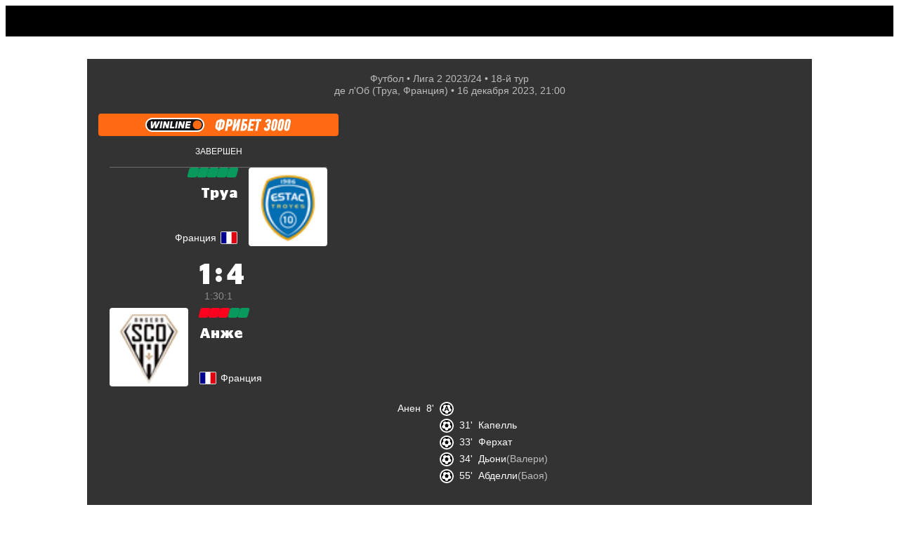

--- FILE ---
content_type: text/css
request_url: https://cdn-a.sport24.ru/public/4383.b0d65a363440af9c5c8a.css
body_size: 12057
content:
@charset "UTF-8";.FPgHOp{display:block;width:100%;height:100%;background-position:center;background-repeat:no-repeat;background-size:contain}.FPgHOp[data-name=feed]{background-image:url([data-uri])}.FPgHOp[data-name=feed].xPp_SV{background-image:url([data-uri])}.FPgHOp[data-name=articles]{background-image:url([data-uri])}.FPgHOp[data-name=articles].xPp_SV{background-image:url([data-uri])}.FPgHOp[data-name=news]{background-image:url([data-uri])}.FPgHOp[data-name=news].xPp_SV{background-image:url([data-uri])}.FPgHOp[data-name=matches]{background-image:url([data-uri])}.FPgHOp[data-name=matches].xPp_SV{background-image:url([data-uri])}.FPgHOp[data-name=media]{background-image:url([data-uri])}.FPgHOp[data-name=media].xPp_SV{background-image:url([data-uri])}.FPgHOp[data-name=lineups]{background-image:url([data-uri])}.FPgHOp[data-name=lineups].xPp_SV{background-image:url([data-uri])}.FPgHOp[data-name=stats]{background-image:url([data-uri])}.FPgHOp[data-name=stats].xPp_SV{background-image:url([data-uri])}.FPgHOp[data-name=translation]{background-image:url([data-uri])}.FPgHOp[data-name=translation].xPp_SV{background-image:url([data-uri])}.FPgHOp[data-name=champ]{background-image:url([data-uri])}.FPgHOp[data-name=champ].xPp_SV{background-image:url([data-uri])}.FPgHOp[data-name=calendar]{background-image:url([data-uri])}.FPgHOp[data-name=calendar].xPp_SV{background-image:url([data-uri])}.FPgHOp[data-name=broadcast]{background-image:url([data-uri])}.FPgHOp[data-name=broadcast].xPp_SV{background-image:url([data-uri])}.FPgHOp[data-name=cities]{background-image:url([data-uri])}.FPgHOp[data-name=cities].xPp_SV{background-image:url([data-uri])}.FPgHOp[data-name=commands]{background-image:url([data-uri])}.FPgHOp[data-name=commands].xPp_SV{background-image:url([data-uri])}.FPgHOp[data-name=directory]{background-image:url([data-uri])}.FPgHOp[data-name=directory].xPp_SV{background-image:url([data-uri])}.FPgHOp[data-name=home]{background-image:url([data-uri])}.FPgHOp[data-name=home].xPp_SV{background-image:url([data-uri])}.FPgHOp[data-name=leisure]{background-image:url([data-uri])}.FPgHOp[data-name=leisure].xPp_SV{background-image:url([data-uri])}.FPgHOp[data-name=materials]{background-image:url([data-uri])}.FPgHOp[data-name=materials].xPp_SV{background-image:url([data-uri])}.FPgHOp[data-name=menu]{background-image:url([data-uri])}.FPgHOp[data-name=menu].xPp_SV{background-image:url([data-uri])}.FPgHOp[data-name=more]{background-image:url([data-uri])}.FPgHOp[data-name=more].xPp_SV{background-image:url([data-uri])}.FPgHOp[data-name=overview]{background-image:url([data-uri])}.FPgHOp[data-name=overview].xPp_SV{background-image:url([data-uri])}.FPgHOp[data-name=stadium]{background-image:url([data-uri])}.FPgHOp[data-name=stadium].xPp_SV{background-image:url([data-uri])}.FPgHOp[data-name=statistics]{background-image:url([data-uri])}.FPgHOp[data-name=statistics].xPp_SV{background-image:url([data-uri])}.FPgHOp[data-name=team]{background-image:url([data-uri])}.FPgHOp[data-name=team].xPp_SV{background-image:url([data-uri])}.FPgHOp[data-name=allvideos]{background-image:url([data-uri])}.FPgHOp[data-name=allvideos].xPp_SV{background-image:url([data-uri])}.FPgHOp[data-name=interview]{background-image:url([data-uri])}.FPgHOp[data-name=interview].xPp_SV{background-image:url([data-uri])}.FPgHOp[data-name=live]{background-image:url([data-uri])}.FPgHOp[data-name=live].xPp_SV{background-image:url([data-uri])}.FPgHOp[data-name=highlight]{background-image:url([data-uri])}.FPgHOp[data-name=highlight].xPp_SV{background-image:url([data-uri])}.FPgHOp[data-name=programs]{background-image:url([data-uri])}.FPgHOp[data-name=programs].xPp_SV{background-image:url([data-uri])}.FPgHOp[data-name=comments]{background-image:url([data-uri])}.FPgHOp[data-name=comments].xPp_SV{background-image:url([data-uri])}.FPgHOp[data-name=settings]{background-image:url([data-uri])}.FPgHOp[data-name=settings].xPp_SV{background-image:url([data-uri])}.FPgHOp[data-name=subscriptions]{background-image:url([data-uri])}.FPgHOp[data-name=subscriptions].xPp_SV{background-image:url([data-uri])}.FPgHOp[data-name=transfers]{background-image:url([data-uri])}.FPgHOp[data-name=transfers].xPp_SV{background-image:url([data-uri])}.FPgHOp[data-name=ratings]{background-image:url([data-uri])}.FPgHOp[data-name=ratings].xPp_SV{background-image:url([data-uri])}.MRV6aC{list-style:none;width:100%;padding:16px 24px;border-top:1px solid #e5e5e5}.MRV6aC .MKyXHK{display:flex;align-items:center;text-decoration:none}.MRV6aC .MKyXHK .uVrNH_{height:24px;margin-right:12px}.MRV6aC .MKyXHK .uVrNH_ .E8Il3k{width:30px;height:20px;margin:2px auto}.MRV6aC .MKyXHK .uVrNH_ img{display:block;width:100%;height:100%;object-fit:contain}.MRV6aC .MKyXHK .VW7DcS{color:#000;font-size:16px;white-space:nowrap}.tz0Q3K{position:fixed;bottom:46px;width:100%;background:#fff;box-shadow:0 -5px 20px #0003;border-radius:8px 8px 0 0;overflow:hidden;padding-bottom:36px;transform:translateY(0);transition:transform .2s ease-in}.tz0Q3K.J99AbU{transform:translateY(100%);transition:transform .2s ease-in}.tz0Q3K .qyZmOB{display:flex;justify-content:flex-end;align-items:center;height:66px;background:#f5f5f5;padding:0 23px}.tz0Q3K .beo6K8{margin:0;padding:0}.fbKgmA{position:relative;z-index:var(--layer-mobile-menu);display:none;font-size:8px;height:45px}@media(max-width:1279px){.fbKgmA{display:block}}.fbKgmA .XnJKym{position:fixed;bottom:0;left:0;width:100%;box-shadow:0 0 30px #0003;background-color:#fff;display:flex;flex-wrap:nowrap}.fbKgmA .XnJKym .x1f7tO{display:flex;flex-wrap:nowrap;justify-content:space-evenly;margin-bottom:0;padding:6px 5px 0;transition:height linear .4s}@supports (padding-bottom: env(safe-area-inset-bottom)){.fbKgmA .XnJKym .x1f7tO{padding-bottom:calc(.4*env(safe-area-inset-bottom))}}@supports (-ms-ime-align: auto) or (not (justify-content: space-evenly)){.fbKgmA .XnJKym .x1f7tO{justify-content:space-between}}.fbKgmA .XnJKym .x1f7tO.qrW9j8{flex-grow:1;flex-basis:0}.fbKgmA .XnJKym .x1f7tO.qrW9j8.bgK2l8:before{content:"";display:block;margin-bottom:4px;width:50px}.fbKgmA .XnJKym .x1f7tO.EE4jKn{width:60px;height:58px;margin-top:-12px;background:#fff;border-radius:4px 4px 0 0;box-shadow:0 0 30px #0000001a;padding:8px;display:flex;align-items:center;justify-content:center}.fbKgmA .XnJKym .x1f7tO.aFfzqY{flex-grow:1;flex-basis:0}.fbKgmA .XnJKym .x1f7tO.aFfzqY .TgqRBA{display:flex;flex-direction:column;align-items:center;justify-content:center;list-style:none;width:50px}.fbKgmA .XnJKym .x1f7tO.aFfzqY .TgqRBA .uy0X1y{width:100%;max-width:26px;height:22px}.fbKgmA .XnJKym .x1f7tO.aFfzqY .TgqRBA .SFmSBG{color:#000;white-space:nowrap;text-align:center}.fbKgmA .XnJKym .x1f7tO.aFfzqY.bgK2l8:after{content:"";display:block;margin-bottom:4px;width:50px}.C9KZAl{list-style:none;width:50px}.C9KZAl .o_nEvM{display:flex;flex-direction:column;align-items:center;justify-content:space-between;text-decoration:none}.C9KZAl .o_nEvM .rfEFvq{height:24px}.C9KZAl .o_nEvM .rfEFvq .HPuorY{width:30px;height:20px;margin:2px auto}.C9KZAl .o_nEvM .M0b5zS{color:#000;white-space:nowrap}.C9KZAl._x5eht{height:100%;width:100%}.C9KZAl._x5eht .o_nEvM,.C9KZAl._x5eht .o_nEvM .rfEFvq{height:100%}.C9KZAl._x5eht .o_nEvM .rfEFvq .HPuorY{width:44px;height:30px;margin:0}


--- FILE ---
content_type: text/css
request_url: https://cdn-a.sport24.ru/public/7471.b95ef1c14f77681fddd5.css
body_size: 14381
content:
@charset "UTF-8";.D9BCTk{display:inline-block;margin-right:.25em;width:.5em;height:.5em;border-radius:50%;background-color:#fe1414}.N8cntO{display:flex;justify-content:center;align-items:flex-end;overflow:hidden;white-space:nowrap;text-overflow:ellipsis;padding:.5rem;font-size:8px;line-height:1;font-weight:400;background-color:#f1f1f1;color:#a3a3a3;border-radius:.125rem;cursor:pointer;transition:opacity .1s ease;-webkit-user-select:none;user-select:none}.N8cntO.iA7cuE{opacity:.5}.N8cntO.v7ozpD{background:none}.N8cntO:hover{color:#a3a3a3}.O35__K{height:40px;overflow:hidden;display:flex;align-items:center;background-color:var(--banner-bg);font-weight:700;font-size:17px;line-height:1;-webkit-user-select:none;user-select:none;padding-left:8px}.O35__K svg{width:auto;height:calc(1.42px*var(--logo-height-ratio));color:#fff}.O35__K .ZYX72v{margin-top:-1px;flex-grow:1;color:#fff;text-align:center;white-space:nowrap}.rw4TRT{border-radius:4px;overflow:hidden;color:#fff}.rw4TRT .tDLh42{border-bottom-right-radius:inherit;border-bottom-left-radius:inherit}.rw4TRT .M4vM4x{display:flex;justify-content:flex-end}.jbD4EN{display:flow-root;background:linear-gradient(180deg,#1e1e1e66,#000c);text-align:center;-webkit-backdrop-filter:blur(10px);backdrop-filter:blur(10px)}.jbD4EN .Y2kq92{text-transform:uppercase;font-size:12px;line-height:1.3;margin-top:8px}.jbD4EN .Y2kq92 span{opacity:.5}.jbD4EN .IBKXjy{display:flex;align-items:center;margin:6px 0}.jbD4EN .IBKXjy:before,.jbD4EN .IBKXjy:after{content:"";display:block;flex:1;height:1px;background-color:#979797;opacity:.38}.jbD4EN .IBKXjy .OoFxxR{--RegionLogo-size: 16px;margin:-2px 4px}.jbD4EN .kXxjmC{font-size:12px;line-height:1.3;opacity:.5;padding:0 1rem;margin-bottom:4px}.jbD4EN .v9fXUX{font-family:Stag Sans LC,sans-serif;font-size:18px;line-height:1.2;font-weight:700;padding:0 1rem}.jbD4EN .v9fXUX:last-child{margin-bottom:1rem}.jbD4EN .IBKXjy+.v9fXUX{margin-top:1rem}.jbD4EN .ci3djd{display:block;font-size:12px;line-height:1.3;opacity:.5;margin-top:4px;margin-bottom:1rem}.KI1C3t{--header-color: #888;--header-font-size: .75rem;--values-font-size: 1rem;background-color:#0009;border-radius:.25rem;box-shadow:0 0 8px #ffffff26;padding:.5rem 1rem;cursor:default}.KI1C3t .RyYSYG{display:grid;grid-template-columns:min-content 1fr min-content;align-items:center;padding-bottom:.5rem;border-bottom:1px solid rgba(151,151,151,.38);line-height:1}.KI1C3t .RyYSYG .qWiQw6{font-family:Stag Sans LC,sans-serif;font-weight:700;font-size:var(--values-font-size)}.KI1C3t .RyYSYG .f1hz52{text-align:center;font-size:var(--header-font-size);color:var(--header-color)}.KI1C3t .I7ui65{font-family:Stag Sans LC,sans-serif;font-weight:700;font-size:var(--values-font-size);line-height:1.3;display:flex;align-items:center;justify-content:center;text-align:center;padding:1rem 0 0}.KI1C3t .dZaqU_{display:grid;grid-template-columns:1fr 1fr 1fr;column-gap:1rem;align-items:center;text-align:center;white-space:nowrap}.KI1C3t .dZaqU_ .zom5QV{grid-row:1;font-size:var(--header-font-size);color:var(--header-color);margin-top:.25rem;margin-bottom:.25rem}.KI1C3t .dZaqU_ .nI4Lpz{grid-row:2;font-family:Stag Sans LC,sans-serif;font-weight:700;font-size:var(--values-font-size);line-height:1;align-self:start}.KtuH1W{display:inline-flex;position:relative;isolation:isolate;margin-left:3px}.KtuH1W:empty{display:none}.KtuH1W .wWFiE4:nth-child(2){margin-left:-4px;z-index:-1}.KtuH1W .wWFiE4:nth-child(3){margin-left:-4px;z-index:-2}.wWFiE4 svg{width:10px;height:12px}.wWFiE4.JTxqqF{color:#f1bd00}.wWFiE4.xVdVwM{color:#e55050}.wWFiE4.PAKFcp{color:#2284e5}.BAnCU6.pMFgVl{margin-top:.25rem;margin-bottom:.25rem}.BAnCU6 .EHM5tL{margin-top:.25rem}.BAnCU6 .EHM5tL .upRvWP{font-weight:400;padding-right:.5rem;color:#a3a3a3;font-size:12px}.BAnCU6.T6aKHi{font-weight:700}.mmO9Ap{--PlayerPhoto-size: 20px;display:flex;align-items:center}.mmO9Ap>*:nth-child(2){margin-left:5px}.h3K86i{vertical-align:middle}._USElL{display:flex;flex-direction:column;width:0;min-width:100%}._USElL .HpT3le{display:block;overflow:hidden;text-overflow:ellipsis}.Br52G9{--ParticipantLogo-size: 16px;--RegionLogo-size: 16px;--Medals-size: 10px;--Table-cell-padding: 4px;font-size:12px}.Br52G9 td{cursor:inherit!important}.IrrjB9{--ParticipantLogo-size: 24px;display:flex;align-items:center}.IrrjB9 ._pluex{display:flex;flex-direction:column;align-items:center;letter-spacing:1px;margin:0 .25rem}.IrrjB9 ._pluex .Ed0jOS{font-size:13px;font-weight:700}.IrrjB9 ._pluex .lJWV3b{font-size:10px;color:#566473}.IrrjB9 .fYyG62{display:flex;align-items:center}.IrrjB9 .fYyG62 div{margin:0 5px}.nTQFF2{--ParticipantLogo-size: 1.5rem;display:flex;margin-bottom:-2px}.nTQFF2.WovEYn>:last-child{margin-left:.25rem}.BjSApM{opacity:.8;text-align:center;font-size:var(--breadcrumbs-font-size, .75rem);line-height:var(--breadcrumbs-line-height, inherit)}@media(min-width:768px){.BjSApM{font-size:var(--breadcrumbs-font-size, inherit)}}.BjSApM>div>:not(:first-child):before{content:var(--delimiter)}.BjSApM.zp6ReS{text-align:left}.BjSApM.zp6ReS>div{display:inline}.BjSApM.zp6ReS>div:first-child:after{content:var(--delimiter)}.KcE4tW{display:block;color:inherit;min-width:180px}.dpI9ZT{--body-background-color: rgb(0 0 0 / 32%);--footer-background-color: #000;width:115px;margin:0 auto;display:block;border-radius:4px;font-size:10px;line-height:1;-webkit-user-select:none;user-select:none;position:relative}.dpI9ZT:before{content:"";display:block;position:absolute;top:0;left:5px;width:100%;height:100%;border-radius:inherit}.dpI9ZT.dHvCdI:before,.dpI9ZT.hI7Fsw:before{background-color:var(--body-background-color);left:3px;transform:skew(-10deg)}.dpI9ZT.hI7Fsw{width:170px;height:104px}.dpI9ZT.hI7Fsw .EZppWG{height:80px}.dpI9ZT .aR0A9N{position:relative}.dpI9ZT .aR0A9N .zkXx8D{--RegionLogo-size: 36px;position:absolute;top:30px;right:-28px}.dpI9ZT .EZppWG{--PlayerPhoto-size: 80px;display:flex;justify-content:center;top:-3px;left:calc(50% - 16px);margin:0 auto}.dpI9ZT .EZppWG>*:nth-child(2){margin-left:-10px}.dpI9ZT .pyHtda{top:-3px;left:calc(50% - 22px);margin:0 auto;width:96px}.dpI9ZT .pyHtda .jg_UZY{margin-bottom:14px}.dpI9ZT .apqJRm{--RegionLogo-size: 36px;position:absolute;right:0;top:55%;transform:translate(85%,-50%)}.dpI9ZT .vznXRE{position:absolute;top:50%;left:0;color:#fff;font-weight:700;font-size:60px;font-style:italic;font-family:Stag Sans LC,sans-serif;padding:1px 3px;min-width:12px;text-align:center;transform:translate(-50%,-50%);border-radius:2px}.dpI9ZT .vznXRE.vwq4TD{color:#f1bd00}.dpI9ZT .s3HExt{color:#fff;font-size:14px;line-height:24px;text-align:center;border-top-left-radius:inherit;border-bottom-right-radius:inherit;transform:translate(-3.5px)}.dpI9ZT .s3HExt:before{content:"";display:block;position:absolute;z-index:-1;top:0;left:0;width:100%;height:100%;background-color:var(--footer-background-color);transform:skew(-10deg);border-top-left-radius:inherit;border-bottom-right-radius:inherit}.onHs6D{--line-height: 24px;display:flex;position:relative;flex-direction:column;align-items:center;color:#fff;margin-top:8px;line-height:var(--line-height);min-height:calc(var(--line-height)*2);font-size:20px;font-weight:700;text-align:center;font-family:Stag Sans LC,sans-serif;padding:0 8px}.onHs6D .DoTxYv{display:flex;flex-direction:column;font-size:14px;line-height:1.3}.onHs6D .DoTxYv:first-child{margin-bottom:8px}.PelBCp{position:relative}.PelBCp .fY3tCI{display:flex;justify-content:center;padding:1rem 1rem 0}.PelBCp .SuDQ1P{padding-top:.5rem}.PelBCp .SuDQ1P .IP7gXI{width:100%;max-width:300px;margin-left:auto;margin-right:auto;margin-top:1rem}@media(max-width:1279px){.PelBCp .SuDQ1P{display:flex;flex-direction:column;align-items:center}.PelBCp .SuDQ1P .IP7gXI{margin-bottom:1rem}.PelBCp .SuDQ1P .mKbY_x{width:300px;margin-top:-1rem;margin-bottom:1rem}}@media(min-width:1280px){.PelBCp .SuDQ1P{display:grid;grid-template-columns:1fr auto 1fr;grid-template-rows:auto auto auto}.PelBCp .SuDQ1P .MVEL5S{grid-row:1;grid-column-start:1;grid-column-end:span 3}.PelBCp .SuDQ1P .IP7gXI{width:300px;grid-row:3;grid-column:2;margin-bottom:1.5rem}.PelBCp .SuDQ1P .nOYvl3{margin-top:24px;flex-wrap:wrap}.PelBCp .SuDQ1P .WyDEen{display:flex;justify-content:center;grid-row:2;grid-column-start:2;grid-column-end:span 1}.PelBCp .SuDQ1P ._uaBBr,.PelBCp .SuDQ1P .mLRL48{grid-row-start:2;grid-row-end:span 2;display:flex;padding-top:95px;justify-content:center}.PelBCp .SuDQ1P ._uaBBr{grid-column:1}.PelBCp .SuDQ1P .mLRL48{grid-column:3}}.WwPjJl{color:#a3a3a3;font-size:8px;line-height:1.25;font-weight:400;font-style:normal;white-space:nowrap;pointer-events:none;-webkit-user-select:none;user-select:none}.xNMiWS{--height: 32px;position:relative;height:var(--height);display:flex;align-items:center;background-color:var(--banner-bonus-bg);color:#fff!important;transform:skew(-10deg);overflow:hidden;border-radius:4px}.xNMiWS.jvP8dI{--height: 24px;border-radius:2px}.xNMiWS.jvP8dI .zOUMyj{font-weight:400;font-size:12px;line-height:14px;padding:0 8px}.xNMiWS.jvP8dI .hojXD3{width:93px}.xNMiWS.jvP8dI .hojXD3 svg{width:69px}.xNMiWS .hojXD3{width:124px;height:100%;display:flex;justify-content:center;align-items:center;flex-shrink:0;background-color:var(--banner-bonus-logo-bg)}.xNMiWS .hojXD3 svg{transform:skew(10deg);width:92px}.xNMiWS .zOUMyj{padding:0 16px;font-style:italic;font-weight:700;font-size:14px;line-height:16px;transform:skew(10deg);overflow:hidden;text-overflow:ellipsis;white-space:nowrap}.xNMiWS .zOUMyj:empty{display:none}.xNMiWS .WAjWYD{position:absolute;right:2px;bottom:1px;transform:skew(10deg)}.B_2Xnl{display:flex;gap:.5rem;width:fit-content;margin:0 auto}.B_2Xnl .GIQdi9{opacity:.8;cursor:default}.B_2Xnl .GIQdi9.EfNdRq{color:#fff;opacity:1}.v15rU6{--StatusText-text-color: #fff;--StatusText-font-size: 12px;--StatusText-line-height: 1;display:flex;align-items:center;justify-content:center;color:var(--StatusText-text-color);text-transform:uppercase;font-size:var(--StatusText-font-size);line-height:var(--StatusText-line-height)}.v15rU6.TRbg6b{text-transform:none}.v15rU6.TRbg6b .GbcYWY{order:2;margin-left:2px}.v15rU6.TRbg6b .Gte87G{order:1;margin:1px;font-size:calc(var(--StatusText-font-size) - 2px)}.v15rU6 .Gte87G{border:1px solid #a3a3a3;border-radius:2px;text-wrap:nowrap;font-weight:700;line-height:var(--StatusText-line-height);padding:0 1.5px;margin-left:4px;color:#a3a3a3}.y5eiXp{position:relative}.y5eiXp .hSt5WO{height:2rem;display:flex;justify-content:center;align-items:center;gap:10px;border-radius:.25rem;padding:0 1.3rem;background-color:var(--logo-bg, "#000")}.y5eiXp .hSt5WO.UoLXXX{transform:skew(-10deg)}.y5eiXp .hSt5WO.UoLXXX>*{transform:skew(10deg)}.y5eiXp .hSt5WO.N3qBq3 span{font-size:14px}.y5eiXp .hSt5WO .PbI1Hm{width:17px;height:18px}.y5eiXp .hSt5WO span{font-family:var(--font, "Stag Sans LC", sans-serif);font-weight:700;font-size:19px;line-height:1;color:#fff;margin-top:2px}.y5eiXp .L_Dege{position:absolute;top:-18px;right:0}.HkMgGd{display:grid;grid-template-columns:1fr max-content max-content max-content 1fr;gap:4px 8px}.HkMgGd .G8ifcF{display:flex;justify-content:flex-end;column-gap:.25rem;flex-wrap:wrap-reverse}.HkMgGd .G8ifcF>a{margin-bottom:-.5rem}.HkMgGd .G8ifcF .RdzS0B{color:#bdbdbd}.HkMgGd .G8ifcF .RdzS0B>a:not(:hover){color:#bdbdbd}.HkMgGd .G8ifcF .RdzS0B>a:not(:first-child){margin-left:.25rem}.HkMgGd .G8ifcF .RdzS0B>a:not(:last-child) .odWmhL:after{content:",";display:inline}.HkMgGd .G8ifcF.gOJziq{flex-direction:row-reverse}.HkMgGd .CRLFX3{text-align:right}.HkMgGd .CRLFX3.Mru95Q{text-align:left}.HkMgGd .CRLFX3:not(:empty):after{content:"'"}.HkMgGd.SGOLJL{grid-template-columns:1fr max-content max-content}.HkMgGd.SGOLJL .gOJziq,.HkMgGd.SGOLJL .Mru95Q{display:none}.HkMgGd.wqRZl8{grid-template-columns:max-content max-content 1fr}.HkMgGd.wqRZl8 .DKKyRE,.HkMgGd.wqRZl8 .rDY9Yu{display:none}@media(max-width:1279px){.HkMgGd{font-size:10px;line-height:12px;column-gap:4px}.HkMgGd .RdzS0B{display:none}.HkMgGd .xozUoo svg{height:12px;width:12px}}.mcAQ4u{display:flex;gap:.25em}.mcAQ4u .gGPjMn{height:1em;width:1em;background-color:#888;border-radius:3px;transform:skew(-15deg)}.mcAQ4u .gGPjMn.Kytk3i{background-color:#08995c}.mcAQ4u .gGPjMn.n8gSfY{background-color:#ffc500}.mcAQ4u .gGPjMn.J6gakV{background-color:#ff001f}.vqX_sZ:not(:empty){display:flex;justify-content:flex-end;margin-top:.125rem}.jwXLRC{height:2.5rem;padding:8px 10px;background-color:var(--bg-color);border-bottom-left-radius:.5em;border-bottom-right-radius:.5em;position:relative;margin-bottom:1rem}.jwXLRC .HT2nRZ{display:flex;gap:1px;height:6px;margin-top:4px;border-radius:.125em;overflow:hidden}.jwXLRC .HT2nRZ div{height:100%;background-color:#fff}.jwXLRC .HT2nRZ div:nth-child(1){background-color:var(--line-1-color)}.jwXLRC .HT2nRZ div:nth-child(2){background-color:var(--line-2-color)}.jwXLRC .HT2nRZ div:nth-child(3){background-color:var(--line-3-color)}.jwXLRC .RMr2zN{display:flex;align-items:center;height:16px;background-color:var(--bg-color);padding:0 .4em;position:absolute;bottom:-16px;left:50%;transform:translate(-50%)}.jwXLRC .RMr2zN:before,.jwXLRC .RMr2zN:after{position:absolute;background-color:var(--bg-color);content:"";height:16px;width:8px}.jwXLRC .RMr2zN:before{transform:skew(15deg);left:-6px;border-bottom-left-radius:.25em}.jwXLRC .RMr2zN:after{transform:skew(-15deg);right:-6px;border-bottom-right-radius:.25em}.s5Jdsc{display:flex;gap:1rem;margin-bottom:.25rem}.s5Jdsc>div{border:1px solid #fff;border-radius:.25rem;font-weight:700;font-size:12px;line-height:12px;padding:.32rem .625rem;color:#fff;white-space:nowrap}.s5Jdsc>div.puuyGV{background:#fff;color:#000;position:relative}.s5Jdsc>div.puuyGV:after{content:"";position:absolute;bottom:-.25rem;left:calc(50% - .25rem);width:0;height:0;border-style:solid;border-width:.25rem .25rem 0;border-color:#fff rgba(0,0,0,0) rgba(0,0,0,0);border-radius:1px}.lZ3HIn{display:flex;align-items:center;height:.25rem}.lZ3HIn .sxA_Q_{flex-shrink:0;flex-grow:0;height:1.5rem;background-color:#fff;border-radius:.25rem;position:relative;margin-right:5px;padding:.25rem;font-weight:700;font-size:12px;line-height:14px;color:#000}.lZ3HIn .sxA_Q_:after{content:"";position:absolute;right:-.25rem;top:calc(50% - .25rem);width:0;height:0;border-style:solid;border-width:.25rem 0 .25rem .25rem;border-color:rgba(0,0,0,0) rgba(0,0,0,0) rgba(0,0,0,0) #fff;border-radius:1px}.lZ3HIn .frvqqs{position:relative;height:100%;flex-shrink:0;flex-grow:1;padding:0 .5rem}.lZ3HIn .frvqqs:before{content:"";position:absolute;left:0;height:100%;width:100%;background-color:#fff;opacity:.4;border-radius:1px}.lZ3HIn .frvqqs .XzyyPO{position:relative}.lZ3HIn .frvqqs .r2ZCSn{position:absolute;height:100%;background-color:#fff;left:0;border-radius:1px}@media(max-width:1279px){.lZ3HIn .frvqqs .r2ZCSn{border-radius:0 1px 1px 0}}.lZ3HIn+.lZ3HIn{margin-left:8px}.lZ3HIn+.lZ3HIn .sxA_Q_{margin-left:1.5rem}.lZ3HIn.ERLgSh{margin-left:0}.s3uWbJ{position:relative;width:24px;height:0;flex-grow:0;flex-shrink:0}.s3uWbJ .Jvtood{--TeamLogo-size: 22px;position:absolute;background-color:#fff;border:1px solid #fff;border-radius:2px}.s3uWbJ .Jvtood.Jul2CP{bottom:calc(100% + 3px)}.s3uWbJ .Jvtood.rNFqFF{top:calc(100% + 3px)}.wFhAGL{display:flex;align-items:center;width:288px;font-size:10px;line-height:12px}.wFhAGL .nAht1Q{width:3.25rem;display:flex;align-items:center;align-self:stretch;border-right:1px solid #dbdbdb}.wFhAGL .nAht1Q.tvVJe6{padding:.5em}.wFhAGL .ff7AnB{padding:3px 4px}.wFhAGL .ff7AnB .pFZ1XN{display:flex;align-items:stretch}.wFhAGL .ff7AnB .pFZ1XN .HDHRkM{width:32px;display:flex;justify-content:center;align-items:center;margin-right:.25rem}.wFhAGL .ff7AnB .pFZ1XN .HDHRkM .zQcrhB,.wFhAGL .ff7AnB .pFZ1XN .HDHRkM .pjxwLN{background-color:#000;border-radius:50%;overflow:hidden}.wFhAGL .ff7AnB .pFZ1XN .HDHRkM .zQcrhB{width:32px;height:32px}.wFhAGL .ff7AnB .pFZ1XN .HDHRkM .pjxwLN{width:24px;height:24px}.wFhAGL .ff7AnB .pFZ1XN .cYFuB_{align-self:center}.wFhAGL .ff7AnB .pFZ1XN .cYFuB_ .uVHmZ0{display:inline;font-weight:700;margin-right:.25rem}.wFhAGL .ff7AnB .pFZ1XN .cYFuB_ .uVHmZ0:after{content:"'"}.wFhAGL .ff7AnB .pFZ1XN:not(:first-child){margin-top:2px}.wFhAGL .ff7AnB .pFZ1XN:not(:first-child) .cYFuB_{opacity:.5}.EyvEI2{display:block;position:absolute;z-index:1;transform:translate(-50%);cursor:pointer}.EyvEI2.lyntPG{cursor:default}.EyvEI2 .lgJjNs{height:.25rem;width:.125rem;background-color:#fff}.EyvEI2 .eIqO7l{position:absolute;display:flex;top:50%;left:50%}.EyvEI2 .eIqO7l .QBLuvK{align-self:flex-start;font-weight:700;font-size:12px;line-height:12px;margin-right:5px;text-shadow:0 0 1px #000,0 0 1px #000}.EyvEI2.sDj8Pr .lgJjNs{transform:translateY(-100%)}.EyvEI2.sDj8Pr .lgJjNs+.eIqO7l{transform:translate(-50%,calc(-100% - 9px))}.EyvEI2.sDj8Pr .eIqO7l{transform:translate(-50%,calc(-100% - 7px))}.EyvEI2.sDj8Pr .eIqO7l .QBLuvK{align-self:flex-end}.EyvEI2.MsFuuq .lgJjNs{transform:translateY(100%)}.EyvEI2.MsFuuq .lgJjNs+.eIqO7l{transform:translate(-50%,9px)}.EyvEI2.MsFuuq .eIqO7l{transform:translate(-50%,11px)}.cDAb7i{margin:4rem 0}.cDAb7i .LbId_m{margin-bottom:2.5rem}.cDAb7i .LbId_m+.sMPPGW>div:first-child{height:.25rem;background-color:#fff;border-radius:1px 0 0 1px}.cDAb7i .LbId_m+.sMPPGW .IOrOGv{margin-left:0}.cDAb7i .sMPPGW{display:flex;justify-content:stretch;align-items:center}.cDAb7i .sMPPGW .IOrOGv{flex-grow:1;position:relative;display:flex;justify-content:stretch;margin-left:.5rem}.ZW2bHQ{display:flex;align-items:center;width:288px;font-size:10px;line-height:12px}.ZW2bHQ .N6rHzb{width:3.25rem;display:flex;align-items:center;align-self:stretch;border-right:1px solid #dbdbdb}.ZW2bHQ .N6rHzb.AafmNK{padding:.5em}.ZW2bHQ .tLRMuM{padding:3px 4px}.ZW2bHQ .tLRMuM .l3xbvy{display:flex;align-items:stretch}.ZW2bHQ .tLRMuM .l3xbvy .KKtJJ9{width:32px;display:flex;justify-content:center;align-items:center;margin-right:.25rem}.ZW2bHQ .tLRMuM .l3xbvy .KKtJJ9 .KHhM31,.ZW2bHQ .tLRMuM .l3xbvy .KKtJJ9 .Lhl18C{background-color:#000;border-radius:50%;overflow:hidden}.ZW2bHQ .tLRMuM .l3xbvy .KKtJJ9 .KHhM31{width:32px;height:32px}.ZW2bHQ .tLRMuM .l3xbvy .KKtJJ9 .Lhl18C{width:24px;height:24px}.ZW2bHQ .tLRMuM .l3xbvy ._qEyfM{align-self:center}.ZW2bHQ .tLRMuM .l3xbvy ._qEyfM .CVaRF1{display:inline;font-weight:700;margin-right:.25rem}.ZW2bHQ .tLRMuM .l3xbvy ._qEyfM .CVaRF1:after{content:"'"}.ZW2bHQ .tLRMuM .l3xbvy:not(:first-child){margin-top:2px}.ZW2bHQ .tLRMuM .l3xbvy:not(:first-child) ._qEyfM{opacity:.5}.A9WlQm{display:block;position:absolute;z-index:1;transform:translate(-50%);cursor:pointer}.A9WlQm.cr5ORp{cursor:default}.A9WlQm .NuPdqi{height:.25rem;width:.125rem;background-color:#fff}.A9WlQm .L_EV4K{position:absolute;display:flex;top:50%;left:50%;transform:translate(-50%) translateY(-50%)}.A9WlQm .L_EV4K .ytYCBa{align-self:flex-start;font-weight:700;font-size:12px;line-height:12px;margin-right:5px;text-shadow:0 0 1px #000,0 0 1px #000}.A9WlQm.ryDdNl .NuPdqi{transform:translateY(-100%)}.A9WlQm.ryDdNl .NuPdqi+.L_EV4K{transform:translate(-50%,calc(-100% - 9px))}.A9WlQm.ryDdNl .L_EV4K{transform:translate(-50%,calc(-100% - 7px))}.A9WlQm.ryDdNl .L_EV4K .ytYCBa{align-self:flex-end}.A9WlQm.aw9oZZ .NuPdqi{transform:translateY(100%)}.A9WlQm.aw9oZZ .NuPdqi+.L_EV4K{transform:translate(-50%,9px)}.A9WlQm.aw9oZZ .L_EV4K{transform:translate(-50%,11px)}.NfhHn4{margin:4rem 0}.NfhHn4 .q5d1jN{margin-bottom:2.5rem}.NfhHn4 .q5d1jN+.vusvzR>div:first-child{height:.25rem;background-color:#fff;border-radius:1px 0 0 1px}.NfhHn4 .q5d1jN+.vusvzR .EuyWC8{margin-left:0}.NfhHn4 .vusvzR{display:flex;justify-content:stretch;align-items:center}.NfhHn4 .vusvzR .EuyWC8{flex-grow:1;position:relative;display:flex;justify-content:stretch;margin-left:.5rem}.G4ZrCf{--mobile-logo-size: 3.5rem;position:relative;font-size:14px}.G4ZrCf .k5KRJ0{display:flex;justify-content:center;padding:1rem 1rem 0}.G4ZrCf .kzWCjX{padding-left:1rem;padding-right:1rem;padding-top:1.25rem}.G4ZrCf .kzWCjX .YG4P1u{margin-bottom:1.5rem;font-size:14px;line-height:1.25;color:#ddd}@media(min-width:1280px){.G4ZrCf .kzWCjX .OiW6Fl{display:grid;grid-template-columns:1fr 284px 1fr;gap:1rem}}.G4ZrCf .kzWCjX .OiW6Fl .XZuR7X{display:flex;flex-direction:column;align-items:center;height:max-content}.G4ZrCf .kzWCjX .OiW6Fl .XZuR7X .BVtnSz{width:100%;position:relative;isolation:isolate;display:flex;flex-direction:column;padding:0 1rem}.G4ZrCf .kzWCjX .OiW6Fl .XZuR7X .BVtnSz:after{content:"";display:block;position:absolute;inset:0;z-index:-1;background:#000;mix-blend-mode:normal;opacity:.6;-webkit-backdrop-filter:blur(10px);backdrop-filter:blur(10px)}.G4ZrCf .kzWCjX .OiW6Fl .XZuR7X .BVtnSz .OnOO7n{text-align:center;padding:1rem 0;mix-blend-mode:normal;font-size:12px;text-transform:uppercase;border-bottom:1px solid rgba(163,163,163,.5)}.G4ZrCf .kzWCjX .OiW6Fl .XZuR7X .BVtnSz .MNpu43{color:#a3a3a3;margin-bottom:.5em}.G4ZrCf .kzWCjX .OiW6Fl .XZuR7X .BVtnSz .MNpu43 .prg_wO{height:2rem;display:grid;grid-template-columns:1fr min-content 1fr;gap:.375rem;font-size:40px;font-weight:700;font-family:Stag Sans LC,sans-serif;line-height:1;color:#fff;margin:.325rem 0 .5rem}.G4ZrCf .kzWCjX .OiW6Fl .XZuR7X .BVtnSz .MNpu43 .prg_wO .omAa6V{top:-.2rem;position:relative}.G4ZrCf .kzWCjX .OiW6Fl .XZuR7X .BVtnSz .MNpu43 .prg_wO .a8rHuF{display:flex}.G4ZrCf .kzWCjX .OiW6Fl .XZuR7X .BVtnSz .MNpu43 .prg_wO .a8rHuF:first-child{justify-content:flex-end}.G4ZrCf .kzWCjX .OiW6Fl .XZuR7X .BVtnSz .MNpu43 .prg_wO .a8rHuF svg{margin:auto .5rem;width:20px;height:20px}.G4ZrCf .kzWCjX .OiW6Fl .XZuR7X .BVtnSz .AL05Cq{display:block;padding:1rem 0;font-family:Stag Sans LC,sans-serif;font-weight:700;font-size:1rem;text-align:center}.G4ZrCf .kzWCjX .OiW6Fl .XZuR7X .ndQoZ5,.G4ZrCf .kzWCjX .OiW6Fl .XZuR7X .kmtRKH{width:100%}@media(max-width:1279px){.G4ZrCf .kzWCjX .OiW6Fl .XZuR7X .BVtnSz .OnOO7n{padding-bottom:.5rem;margin-bottom:13px}.G4ZrCf .kzWCjX .OiW6Fl .XZuR7X .BVtnSz .OnOO7n+div{position:relative;display:grid;grid-template-columns:1fr 1fr;gap:1rem}.G4ZrCf .kzWCjX .OiW6Fl .XZuR7X .BVtnSz .MNpu43,.G4ZrCf .kzWCjX .OiW6Fl .XZuR7X .BVtnSz .AL05Cq{position:absolute;left:50%;transform:translate(-50%);width:calc(100% - 2*(1rem + var(--mobile-logo-size) + .5rem))}.G4ZrCf .kzWCjX .OiW6Fl .XZuR7X .BVtnSz .AL05Cq{padding:0}.G4ZrCf .kzWCjX .OiW6Fl .XZuR7X .BVtnSz .MNpu43 .prg_wO{gap:.25rem;font-size:36px;line-height:40px;margin-top:0}.G4ZrCf .kzWCjX .OiW6Fl .XZuR7X .BVtnSz .MNpu43 .prg_wO+div{line-height:16px}.G4ZrCf .kzWCjX .OiW6Fl .XZuR7X .kmtRKH,.G4ZrCf .kzWCjX .OiW6Fl .XZuR7X .ndQoZ5{width:288px}}.G4ZrCf .kzWCjX .OiW6Fl .IUUhCb .JdcJg7{display:flex;margin-bottom:1.375rem}.G4ZrCf .kzWCjX .OiW6Fl .IUUhCb .JdcJg7 .bOqS13{display:flex;flex-direction:column;flex:1 1 auto}.G4ZrCf .kzWCjX .OiW6Fl .IUUhCb .JdcJg7 .bOqS13 .naAn2w{height:16px;margin-bottom:.5rem}.G4ZrCf .kzWCjX .OiW6Fl .IUUhCb .JdcJg7 .bOqS13 .oez1QZ{font-family:Stag Sans LC,sans-serif;font-weight:700;font-size:20px;line-height:26px;margin-bottom:auto}.G4ZrCf .kzWCjX .OiW6Fl .IUUhCb .JdcJg7 .bOqS13 .FDSbOT{display:flex;align-items:center;line-height:1.2}.G4ZrCf .kzWCjX .OiW6Fl .IUUhCb .JdcJg7 .bOqS13 .FDSbOT .C2iG1I{--RegionLogo-size: 24px}.G4ZrCf .kzWCjX .OiW6Fl .IUUhCb .JdcJg7 .THCplL{height:112px;width:112px;flex-shrink:0;flex-grow:0;background-color:#fff;padding:.25rem;border-radius:.25rem}.G4ZrCf .kzWCjX .OiW6Fl .IUUhCb.vl0uCx .bOqS13{align-items:flex-end;margin-right:1rem;text-align:right}.G4ZrCf .kzWCjX .OiW6Fl .IUUhCb.vl0uCx .bOqS13 .FDSbOT .C2iG1I{margin-left:6px}.G4ZrCf .kzWCjX .OiW6Fl .IUUhCb.hYvoVU .JdcJg7{flex-direction:row-reverse}.G4ZrCf .kzWCjX .OiW6Fl .IUUhCb.hYvoVU .JdcJg7 .bOqS13{margin-left:1rem}.G4ZrCf .kzWCjX .OiW6Fl .IUUhCb.hYvoVU .JdcJg7 .bOqS13 .FDSbOT{justify-content:flex-end;flex-direction:row-reverse}.G4ZrCf .kzWCjX .OiW6Fl .IUUhCb.hYvoVU .JdcJg7 .bOqS13 .FDSbOT .C2iG1I{margin-right:6px}@media(max-width:1279px){.G4ZrCf .kzWCjX .OiW6Fl .IUUhCb .JdcJg7{flex-direction:column-reverse!important;margin-bottom:0}.G4ZrCf .kzWCjX .OiW6Fl .IUUhCb .JdcJg7 .THCplL{height:var(--mobile-logo-size);width:var(--mobile-logo-size);padding:.125rem;margin-bottom:.5rem}.G4ZrCf .kzWCjX .OiW6Fl .IUUhCb .JdcJg7 .bOqS13{margin:0!important;text-align:left}.G4ZrCf .kzWCjX .OiW6Fl .IUUhCb .JdcJg7 .bOqS13 .oez1QZ{font-size:12px;line-height:15px;margin-bottom:.5rem}.G4ZrCf .kzWCjX .OiW6Fl .IUUhCb .JdcJg7 .bOqS13 .naAn2w{width:3.5rem;height:.625rem;font-size:.5833333333rem;margin-bottom:.875rem}.G4ZrCf .kzWCjX .OiW6Fl .IUUhCb .JdcJg7 .bOqS13 .FDSbOT{flex-direction:row-reverse;font-size:10px;line-height:20px;margin-bottom:1.125rem}.G4ZrCf .kzWCjX .OiW6Fl .IUUhCb .JdcJg7 .bOqS13 .FDSbOT .C2iG1I{margin:0 .25rem 0 0;--RegionLogo-size: 1.375rem}.G4ZrCf .kzWCjX .OiW6Fl .IUUhCb.vl0uCx .bOqS13{align-items:flex-start}.G4ZrCf .kzWCjX .OiW6Fl .IUUhCb.hYvoVU,.G4ZrCf .kzWCjX .OiW6Fl .IUUhCb.hYvoVU .JdcJg7{align-items:flex-end}.G4ZrCf .kzWCjX .OiW6Fl .IUUhCb.hYvoVU .JdcJg7 .bOqS13{align-items:flex-end;text-align:right}.G4ZrCf .kzWCjX .OiW6Fl .IUUhCb.hYvoVU .JdcJg7 .bOqS13 .FDSbOT{flex-direction:row}.G4ZrCf .kzWCjX .OiW6Fl .IUUhCb.hYvoVU .JdcJg7 .bOqS13 .FDSbOT .C2iG1I{margin:0 0 0 .25rem}}@media(max-width:1279px){.G4ZrCf .kzWCjX .YG4P1u div>span{font-size:12px;line-height:15px}.G4ZrCf .kzWCjX>.kKkgMn{margin-top:1rem}}.G4ZrCf .PmW6p7{padding-left:1rem;padding-right:1rem;padding-bottom:2rem}.G4ZrCf .PmW6p7 .w4m2nb{display:block}@media(max-width:1279px){.G4ZrCf .PmW6p7 .w4m2nb{margin-top:1.875rem}.G4ZrCf .PmW6p7 .w4m2nb>*{margin:0}}.G4ZrCf .SnfJ1u{margin-top:1rem}.G4ZrCf .SnfJ1u:empty{display:none}:root{--EventCompetitorParticipantsTwo-logo-size: 3rem;--EventCompetitorParticipantsTwo-region-logo-size: 1.125rem;--EventCompetitorParticipantsTwo-name-font-size: .75rem}.U2YtP5{--ParticipantLogo-size: var(--EventCompetitorParticipantsTwo-logo-size);--line-color: #ddd;position:relative;color:#fff;font-size:14px;display:flex;flex-direction:column;align-items:flex-start}.U2YtP5.dF930T{align-items:flex-end}.U2YtP5.dF930T .ZYpsuj{justify-content:flex-start}.U2YtP5.dF930T .OCTjDU{text-align:right}.U2YtP5.l3u_VT{--line-color: #08995c}.U2YtP5.y4lHbU{--line-color: #e55050}.U2YtP5 .a4o5SQ{display:flex;flex-wrap:wrap}.U2YtP5 .a4o5SQ:after{content:"";display:block;width:100%;height:.5rem;border-radius:0 0 .125rem .125rem;background-color:var(--line-color)}.U2YtP5 .a4o5SQ .ZYpsuj{position:relative;display:flex;justify-content:flex-end}.U2YtP5 .a4o5SQ .ZYpsuj.EYh2EW{justify-content:flex-start}.U2YtP5 .a4o5SQ .ZYpsuj.EYh2EW .VC1TYw{left:auto;right:0}.U2YtP5 .a4o5SQ .ZYpsuj:has(.VC1TYw){width:calc(var(--EventCompetitorParticipantsTwo-logo-size) + .5rem)}.U2YtP5 .a4o5SQ .ZYpsuj .VC1TYw{--RegionLogo-size: var(--EventCompetitorParticipantsTwo-region-logo-size);position:absolute;bottom:calc(var(--EventCompetitorParticipantsTwo-region-logo-size)/4);left:0}.U2YtP5 .a4o5SQ .ZYpsuj+.ZYpsuj{margin-left:-.25rem}.U2YtP5 .OCTjDU{font-family:Stag Sans LC,sans-serif;font-size:var(--EventCompetitorParticipantsTwo-name-font-size);font-weight:700;line-height:1.2;text-align:left}.U2YtP5 .OCTjDU div{margin-top:.5rem}:root{--EventWithSetsResultTable-font-size: 14px;--EventWithSetsResultTable-td-width: 2rem;--EventWithSetsResultTable-td-height: 1.75rem}.qO0Sid{--line-color: rgb(255 255 255 / 30%);--line-width: 1px;table-layout:fixed;border-collapse:collapse;text-align:center;color:#ddd}.qO0Sid td{border:var(--line-width) solid rgba(0,0,0,0);width:calc(var(--EventWithSetsResultTable-td-width) + var(--line-width));height:calc(var(--EventWithSetsResultTable-td-height) + var(--line-width));padding:0}.qO0Sid td.fA_fWZ{width:auto}.qO0Sid .r0Nsad{font-size:10px;line-height:1}.qO0Sid .r0Nsad .dMJZbB{padding-left:.25rem}.qO0Sid .iCm4c8{font-size:var(--EventWithSetsResultTable-font-size);line-height:1}.qO0Sid .iCm4c8 .CodhPi{font-family:Stag Sans LC,sans-serif;font-size:calc(var(--EventWithSetsResultTable-font-size) + 6px);line-height:1;font-weight:700;color:#fff;border-right-color:var(--line-color)}.qO0Sid .iCm4c8 .P29_sH.x7YkIu{color:#fff;font-weight:700}.qO0Sid .iCm4c8 .P29_sH sup{font-size:10px}.qO0Sid .iCm4c8.TFqWwC .CodhPi{padding-top:.3rem}.qO0Sid .iCm4c8.wg9DaR .P29_sH{border-right-color:var(--line-color);border-bottom-color:var(--line-color)}.qO0Sid .iCm4c8.TFqWwC .P29_sH{border-right-color:var(--line-color)}.qO0Sid .iCm4c8 .dMJZbB{padding-left:.25rem}.qO0Sid .Qxc88c{font-size:10px;line-height:1}.qO0Sid .Qxc88c .CodhPi{font-weight:700;color:#fff}.TDN9eh{margin:auto;width:1.5rem;height:1rem;border-radius:.25rem;background-color:#fff;color:#000;font-size:11px;line-height:1;display:flex;align-items:center;justify-content:center}.NTJDN4{margin:auto}.MGJIKX{margin:auto;width:1.625rem;height:1.5rem;border:1px solid #a3a3a3;border-radius:.25rem;display:flex;align-items:center;justify-content:center}.E7xafv{--EventCompetitorParticipantsTwo-logo-size: 3.75rem;--EventCompetitorParticipantsTwo-region-logo-size: 18px;position:relative;font-size:14px}@media(min-width:1280px){.E7xafv{--EventCompetitorParticipantsTwo-logo-size: 5.375rem;--EventCompetitorParticipantsTwo-region-logo-size: 22px;--EventCompetitorParticipantsTwo-name-font-size: 16px}}.E7xafv .zKR5x8{display:flex;justify-content:center;padding:1rem 1rem 0}.E7xafv .mq8fxj{padding:1.25rem 1rem 1rem;display:flex;flex-direction:column;gap:1rem}.E7xafv .mq8fxj .QMOq7y{margin-bottom:1rem;font-size:14px;line-height:1.3;color:#ddd}.E7xafv .mq8fxj .jw2P7e{position:relative;display:flex;flex-direction:column;-webkit-user-select:none;user-select:none}.E7xafv .mq8fxj .jw2P7e .CFpeJp{position:relative;isolation:isolate;display:flex;flex-direction:column;padding:0 .5rem}.E7xafv .mq8fxj .jw2P7e .CFpeJp:after{content:"";display:block;position:absolute;inset:0;z-index:-1;background:#000;opacity:.6;-webkit-backdrop-filter:blur(10px);backdrop-filter:blur(10px)}.E7xafv .mq8fxj .jw2P7e .CFpeJp .rPSd_s{--Badge-font-size: 8.5px;height:1.75rem;font-size:12px;line-height:1;text-transform:uppercase;text-align:center;display:flex;align-items:center;justify-content:center}.E7xafv .mq8fxj .jw2P7e .CFpeJp .rPSd_s+div{border-top:1px solid hsla(0,0%,100%,.25)}.E7xafv .mq8fxj .jw2P7e .CFpeJp .oqws1p{display:flex;align-items:center;justify-content:center}.E7xafv .mq8fxj .jw2P7e .CFpeJp .vdf1no{display:block;padding:.5rem 0;font-family:Stag Sans LC,sans-serif;font-size:16px;line-height:1.3;font-weight:700;text-align:center}.E7xafv .mq8fxj .jw2P7e .smD5fa{width:18rem;margin:0 auto}.E7xafv .mq8fxj .jw2P7e .Rja25M{margin-top:1rem;align-self:center}.E7xafv .mq8fxj .jw2P7e .Rja25M:empty{display:none}.E7xafv .mq8fxj .VBzJLx{display:grid;grid-template-columns:minmax(min-content,1fr) minmax(min-content,1fr);gap:1rem}.E7xafv .mq8fxj .iaEREw{display:grid;align-items:start;grid-template-columns:1fr 18rem 1fr;gap:1.5rem}.yIfV3h{cursor:default;font-family:Stag Sans LC,sans-serif;font-weight:700;font-style:italic;white-space:nowrap}.yIfV3h span{cursor:help;padding:0 .175em}.yIfV3h span.xG8A9e,.yIfV3h span.QruCUL{color:#08995c}.yIfV3h span.U4UoeA{color:#e5b400}.yIfV3h span.plNcyW{color:#e65050}.sOrjMC{color:#fff;margin-top:1rem}.sOrjMC>:last-child{margin-top:1rem}.sOrjMC .qjzSjS{display:grid;grid-template-areas:"values1 header values2";grid-template-columns:1fr auto 1fr}.sOrjMC .qjzSjS .XnP1J9{grid-area:header;justify-self:center;text-align:center;color:#999;font-size:.75rem;cursor:default}.sOrjMC .qjzSjS .e5cmx2,.sOrjMC .qjzSjS .a2uQ7m{font-size:.75rem}.sOrjMC .qjzSjS .e5cmx2{grid-area:values1}.sOrjMC .qjzSjS .a2uQ7m{grid-area:values2;justify-self:end;text-align:end}:root{--Plate-width: 100%;--Plate-height: 100%;--Plate-font-size: inherit}.r9IiyD{--background-color: #000;position:relative;font-family:Stag Sans LC,sans-serif;line-height:1.5;font-weight:700;font-style:italic;color:#fff;text-align:center;width:var(--Plate-width)}.r9IiyD .n_Znds{position:relative;font-size:var(--Plate-font-size)}.r9IiyD:before{content:"";display:block;position:absolute;top:0;left:0;width:100%;height:var(--Plate-height);background-color:var(--background-color);transform:skew(-12deg);border-radius:6px 0}.r9IiyD[data-color=white]{--background-color: #f8f8f8;color:#000}.r9IiyD[data-color=win]{--background-color: #08995c;color:#fff}.r9IiyD[data-color=draw]{--background-color: #e5b400;color:#fff}.r9IiyD[data-color=lose]{--background-color: #e65050;color:#fff}.r9IiyD[data-color=notStarted]{--background-color: #212121;--Plate-height: 8px}.FuVnjw{display:contents}.FuVnjw .szZoTh{--logo-full-width: 114px;--logo-size: 80px;--logo-margin-x: calc((var(--logo-full-width) - var(--logo-size)) / 2);display:block;width:fit-content;font-size:1rem}.FuVnjw .szZoTh .eCP781{--PlayerPhoto-size: var(--logo-size);margin:0 var(--logo-margin-x)}.FuVnjw .szZoTh .eCP781.xnCOFp{filter:grayscale(1)}@media(min-width:1280px){.FuVnjw .szZoTh{--logo-size: 96px}}.FuVnjw ._6ZSt0{font-family:Stag Sans LC,sans-serif;font-weight:700;text-overflow:ellipsis;overflow:hidden;max-width:100%;font-size:1rem;line-height:1.25;min-height:60px;margin-top:1rem}@media(min-width:768px){.FuVnjw ._6ZSt0{margin-top:0}}@media(min-width:1280px){.FuVnjw ._6ZSt0{font-size:1.25rem;line-height:1.1}}.FuVnjw .MvbUAs{display:flex;margin-top:.75rem;font-size:.75rem;color:#fff}@media(min-width:768px){.FuVnjw .MvbUAs{margin-top:.5rem}}.FuVnjw .MvbUAs:before{content:"";display:block;width:.75rem;height:1rem;transform:skew(-12deg);border-radius:.25rem 0}.FuVnjw .q_8bXP{--RegionLogo-size: 1rem;font-size:.75rem;margin-top:.5rem;color:#a8a8a8;display:flex;align-items:center;line-height:1.2;cursor:default;gap:.375rem}@media(min-width:768px){.FuVnjw .q_8bXP{--RegionLogo-size: 1.5rem;font-size:.875rem}}.FuVnjw .QpIv6R{margin-top:.5rem;font-size:1rem;line-height:1.25}.FuVnjw .QpIv6R:empty{display:none}@media(min-width:1280px){.FuVnjw .QpIv6R{font-size:1.25rem;line-height:1.1}}.FuVnjw._X6kMv .szZoTh{grid-area:photo1}.FuVnjw._X6kMv ._6ZSt0{grid-area:name1;word-spacing:100vw}.FuVnjw._X6kMv .MvbUAs{flex-direction:row-reverse;text-align:right}.FuVnjw._X6kMv .MvbUAs:before{margin-left:.5rem;background-color:#e65050}.FuVnjw._X6kMv .q_8bXP{grid-area:region1}.FuVnjw._X6kMv .QpIv6R{grid-area:results1}@media(min-width:768px){.FuVnjw._X6kMv ._6ZSt0,.FuVnjw._X6kMv .QpIv6R{text-align:end}.FuVnjw._X6kMv .q_8bXP{justify-self:end;flex-direction:row-reverse}}.FuVnjw.f6Clla .szZoTh{grid-area:photo2;justify-self:end}.FuVnjw.f6Clla ._6ZSt0{text-align:end;grid-area:name2;word-spacing:100vw}.FuVnjw.f6Clla .MvbUAs{text-align:left}.FuVnjw.f6Clla .MvbUAs:before{margin-right:.5rem;background-color:#2284e5}.FuVnjw.f6Clla .q_8bXP{grid-area:region2;flex-direction:row-reverse}.FuVnjw.f6Clla .QpIv6R{grid-area:results2;text-align:end}@media(min-width:768px){.FuVnjw.f6Clla ._6ZSt0,.FuVnjw.f6Clla .QpIv6R{text-align:start}.FuVnjw.f6Clla .q_8bXP{justify-self:start;flex-direction:row}}.NcqgCm{display:flow-root;position:relative}.NcqgCm .svXaAx{display:flex;justify-content:center;padding:1rem 1rem 0}.NcqgCm .g29JXi{padding:1rem}@media(min-width:1280px){.NcqgCm .g29JXi{padding:1.25rem 1rem 1.5rem}}.EmzZkf{--breadcrumbs-font-size: .875rem;--breadcrumbs-line-height: calc(9 / 7)}.hTydcf{display:grid;margin-top:1rem;column-gap:1rem}@media(max-width:767px){.hTydcf{grid-template-columns:1fr 1fr;grid-template-areas:"photo1 photo2" "name1 name2" "region1 region2" "results1 results2" "info info"}}@media(min-width:768px)and (max-width:1279px){.hTydcf{grid-template-columns:repeat(4,1fr);grid-template-areas:"name1 photo1 photo2 name2" "region1 photo1 photo2 region2" "results1 photo1 photo2 results2" "info info info info"}}@media(min-width:1280px){.hTydcf{column-gap:1.5rem;grid-template-columns:1fr auto 232px auto 1fr;grid-template-areas:"name1 photo1 info photo2 name2" "region1 photo1 info photo2 region2" "results1 photo1 info photo2 results2" ". . info . ."}}.oveUok{grid-area:info;justify-self:center;width:100%;margin-top:1rem}.oveUok .uAsgQd{--Bet-font-size: 12px;margin-top:1rem}.oveUok .ddjEdB{margin-top:1rem;display:flex;justify-content:center}.oveUok .ddjEdB:empty{display:none}@media(min-width:768px){.oveUok{max-width:468px}}.Yxb18X{margin-right:4px}.Yxb18X svg{width:100%!important}.Txi9dw{margin-bottom:16px}:root{--CommentsBtn-title-display: block}.BvU5u1{display:flex;align-items:center;cursor:pointer;-webkit-user-select:none;user-select:none}.BvU5u1:hover>span{color:#f1bd00}.BvU5u1 span{display:var(--CommentsBtn-title-display);line-height:1;font-family:Stag Sans LC,sans-serif;margin-right:.4em}.BvU5u1 .PtMfhy{display:flex;justify-content:center;align-items:center;padding:2px 6px 7px;font-weight:700;font-size:12px;line-height:1;height:24px;min-width:28px;position:relative;isolation:isolate;color:#000}.BvU5u1 .PtMfhy.l9gPEA:before,.BvU5u1 .PtMfhy.l9gPEA:after{filter:brightness(0) invert(1)}.BvU5u1 .PtMfhy.l9gPEA .te4axw{color:#fff}.BvU5u1 .PtMfhy:before,.BvU5u1 .PtMfhy:after{z-index:-1;position:absolute;left:0;top:0}.BvU5u1 .PtMfhy:before{height:24px;width:28px;content:url([data-uri])}.BvU5u1 .PtMfhy:after{height:19px;width:100%;content:"";display:block;background:#f1bd00;border-radius:5px 0 3px}.BvU5u1 .te4axw{color:#f1bd00;font-size:22px;font-family:Stag Sans LC,sans-serif;line-height:1;margin-left:8px}.FZID88{display:flex;margin-bottom:20px;font-size:.9rem}.FZID88 .T6Czt9{margin-right:1rem}.FZID88 .q5NYRm{--ShareButton-title-display: none;font-size:20px;margin-left:auto;flex-shrink:0;color:#000}.FZID88 .nAHMzR{--CommentsBtn-title-display: none;margin-left:1.5rem}.FZID88 .ZbtvtS{color:#000}.FZID88 .ZbtvtS:after{content:"•";margin:0 5px}.FZID88 .PuVI7l,.FZID88 h1{color:#9a9a9a;font-family:inherit;font-size:1em;font-weight:400}.FZID88 h1{display:inline;margin-bottom:0}.FZID88 a:hover{color:#f1bd00}@media(max-width:767px){.FZID88 .ZbtvtS{display:none}}.SB66fD{display:block;width:100%;height:100%}.VBQc3f{display:block;width:100%;height:100%;object-fit:contain;object-position:center bottom;mix-blend-mode:multiply}.kEMk6O{--gap: -16px;--ParticipantLogo-size: 30px;height:100%;display:flex;align-items:center;justify-content:space-between}.kEMk6O>:last-child{margin-left:var(--gap)}.kEMk6O.bdgRUb{--gap: 0;--ParticipantLogo-size: 24px;margin-left:-4px;margin-right:-4px}.kEMk6O.bdgRUb.W0mJW5{--ParticipantLogo-size: 20px}.kEMk6O.U9MPz1{--gap: -8px;margin-left:-4px;margin-right:-4px}.kEMk6O.W0mJW5{--ParticipantLogo-size: 24px;--gap: 4px}.kEMk6O .dQSLD7{display:flex;flex-direction:column;gap:4px}.QU0AOl{display:flex;gap:4px;position:relative;font-size:14px;color:inherit;flex:1 1 auto;overflow:hidden;padding:8px 4px}.QU0AOl .BcusRN{display:flex;flex-grow:1;flex-basis:100%;flex-direction:column;overflow:hidden}.QU0AOl .BcusRN .GilVgk{display:flex;align-items:center;height:26px;width:100%;background:linear-gradient(to left,transparent,#f8f8f8 20%);border-radius:2px}.QU0AOl .BcusRN .GilVgk.lfn5hv{height:34px}.QU0AOl .BcusRN .GilVgk:before{content:"Bye";margin-left:18px;line-height:1.142}.QU0AOl .BcusRN .e_kXWW{display:flex;flex-basis:100%;min-height:26px}.QU0AOl .BcusRN .e_kXWW .BHmSis{min-width:17px}.QU0AOl .BcusRN .e_kXWW .BHmSis .KIjfsV{display:flex;height:100%;width:100%;align-items:center;font-size:10px;line-height:1.6;margin-right:2px}.QU0AOl .BcusRN .e_kXWW .MTpp2l{display:flex;flex-direction:column;justify-content:center;flex-basis:100%}.QU0AOl .BcusRN .e_kXWW .MTpp2l:first-child{margin-bottom:10px}.QU0AOl .BcusRN .e_kXWW .MTpp2l.o0TNyd{font-weight:700}.QU0AOl .BcusRN .e_kXWW .MTpp2l .hqGdU3{--RegionLogo-size: 20px;display:flex;align-items:center;gap:2px}.QU0AOl .BcusRN .e_kXWW .MTpp2l .hqGdU3 .Mx7j3a{line-height:1.142;height:17px;white-space:nowrap;display:flex;align-items:center;margin-right:2px}.QU0AOl .BcusRN .e_kXWW .MTpp2l .hqGdU3.z3YYSb{height:20px}.QU0AOl .BcusRN .e_kXWW .MTpp2l .hqGdU3.z3YYSb .eq6sn0{height:16px;width:22px;border:1px #ddd solid;border-radius:2px;background-color:#f8f8f8}.QU0AOl .BcusRN .e_kXWW .MTpp2l .hqGdU3.z3YYSb .OspV8y{background:linear-gradient(to left,transparent,#f8f8f8 20%);width:100%;height:16px}.QU0AOl .d28ris{flex-shrink:0;flex-grow:0}.QU0AOl .QSGCiy{display:flex;line-height:1.142;gap:3px;flex-grow:1}.QU0AOl .QSGCiy .RQNRxw{flex-shrink:0;flex-grow:0;justify-content:center}.QU0AOl .QSGCiy .RQNRxw .ZTahm2{font-size:9px;height:12px;width:25px;line-height:1.188;font-weight:700;color:#fff;padding:0 2px;background-color:#f91616;border-radius:2px}.QU0AOl .QSGCiy>div{display:flex;flex-direction:column;gap:10px}.QU0AOl .QSGCiy>div:not(:last-child){padding-right:2px;border-right:1px #d9d9d9 solid}.QU0AOl .QSGCiy>div:empty{display:none}.QU0AOl .QSGCiy>div>div{height:50%;display:flex;align-items:center;justify-content:center}.QU0AOl .QSGCiy>div .sq5ytH{display:flex;align-items:center;justify-content:center;background-color:#ddd;border-radius:4px;font-size:10px;font-weight:700;line-height:1;height:22px;width:22px}.QU0AOl .QSGCiy .o0TNyd{font-weight:700}.QU0AOl .tLMsoN{flex-shrink:0;flex-grow:0;display:flex;flex-direction:column;justify-content:center;text-align:right;font-size:.75em;line-height:1.3;font-weight:400;color:#a3a3a3}.QeE_pk{--width: calc(100% - var(--Tennis-standings-card-width));position:relative}.QeE_pk.vXlnCi,.QeE_pk.Ae1RyN{transition:all .4s ease-in}.QeE_pk.vXlnCi .TxZQqi,.QeE_pk.Ae1RyN .TxZQqi{width:24px;height:24px;border-radius:4px;background-color:#ddd;position:absolute;color:#a3a3a3;z-index:1;display:flex;align-items:center;justify-content:center;cursor:pointer}.QeE_pk.vXlnCi{border-top:1px solid #ddd;transform:translateY(50%);width:calc(var(--width)/2)}.QeE_pk.vXlnCi .TxZQqi{top:0;left:50%;transform:translate(-50%,-50%)}.QeE_pk.vXlnCi.BF4Kqx{width:var(--width)}.QeE_pk.Ae1RyN{position:absolute;height:var(--height, 0);top:var(--offset-y, 0);right:calc(var(--width)/2);border:1px solid #ddd;border-left:none;border-top-right-radius:4px;border-bottom-right-radius:4px;width:calc(var(--width)/4)}.QeE_pk.Ae1RyN .TxZQqi{top:50%;left:100%;transform:translate(-50%,-50%)}.QeE_pk.Ae1RyN .TxZQqi svg{transform:rotate(180deg);transform-origin:center}.QeE_pk.Ae1RyN.BF4Kqx{width:calc(var(--width)/2)}.QeE_pk.Ae1RyN.usVc89{right:calc(var(--width)/4)}.QeE_pk.Ae1RyN:after{content:"";display:block;position:absolute;border-top:1px solid #ddd;top:50%;left:100%;width:calc(100% + 2px)}@media(min-width:768px)and (max-width:1279px){.QeE_pk.Ae1RyN:after{width:100%}}@media(max-width:767px){.QeE_pk.Ae1RyN:after{width:100%}}:root{--Tennis-standings-card-width: 292px}@media(max-width:1279px){:root{--Tennis-standings-card-width: 256px}}@media(max-width:350px){:root{--Tennis-standings-card-width: 236px}}.vLlmtP{--tabs-height: 40px;--card-width: var(--Tennis-standings-card-width)}.vLlmtP .kmKc33{margin-bottom:16px}.vLlmtP .T2Rj_x{position:relative;width:100%;overflow-x:hidden}.vLlmtP .T2Rj_x .EgyOVy{display:flex}.vLlmtP .T2Rj_x .Lu2w05{position:relative;display:block;flex-grow:1;flex-shrink:0;height:min-content;width:var(--round-width, 0);transition:all .4s ease-in}.vLlmtP .T2Rj_x .Lu2w05.BhsEKu{height:0;overflow:hidden}.vLlmtP .T2Rj_x .Lu2w05 .nh_HRd h3{font-size:18px}.vLlmtP .T2Rj_x .Lu2w05 .wFcBfS{padding-top:var(--cards-margin-top);display:flex;flex-direction:column;align-items:center;margin-bottom:16px;overflow:hidden;transition:all .4s ease-in}.vLlmtP .T2Rj_x .Lu2w05 .wFcBfS .KLkKQf{position:relative;display:flex;width:100%;margin-bottom:var(--round-margin-bottom);transition:all .4s ease-in}.vLlmtP .T2Rj_x .Lu2w05 .wFcBfS .KLkKQf .whqChb{position:relative;width:var(--card-width);height:fit-content;border:1px solid #ddd}.vLlmtP .T2Rj_x .Lu2w05 .wFcBfS .KLkKQf .whqChb.hkphsK{margin-left:calc(100% - var(--Tennis-standings-card-width))}@media(max-width:767px){.vLlmtP .T2Rj_x .Lu2w05 .wFcBfS .KLkKQf .whqChb.hkphsK{margin-top:46px}}.vLlmtP .T2Rj_x .Lu2w05 .wFcBfS .KLkKQf .whqChb .ehf82F{position:absolute;top:-22px;font-size:14px;font-weight:700}.vLlmtP .T2Rj_x .Lu2w05 .wFcBfS .KLkKQf:nth-child(2n) .whqChb{border-top:var(--card-border-top, 1px solid #ddd)}.vLlmtP .T2Rj_x .Lu2w05 .wFcBfS .KLkKQf:last-child{margin-bottom:32px}@media(min-width:1280px){.vLlmtP .T2Rj_x .Lu2w05 .wFcBfS.qYj79R{margin-left:calc((100% - var(--card-width))/2)}.vLlmtP .T2Rj_x .Lu2w05 .wFcBfS.RabfUd{margin-right:calc((100% - var(--card-width))/2)}}.rQmY0b{display:flex;margin-bottom:2rem;padding:2rem;background-color:#f8f8f8;border-radius:4px}.xNZI7n{margin-bottom:2rem}.qAzMuq .w2OcZ5 svg{height:24px;width:24px}.qAzMuq .hzVoqi{width:100%;overflow:hidden;text-overflow:ellipsis}@media(max-width:767px){.qAzMuq .hzVoqi{max-width:1px}}.qAzMuq .i5wxnE{--RegionLogo-size: 24px;display:flex;justify-content:end}:root{--Player-no-photo-color: rgb(255 255 255 / 60%)}.jS1kFk{--body-background-color: rgb(0 0 0 / 32%);--footer-background-color: #000;display:block;position:relative;width:100%;height:45px;border-radius:4px;font-size:10px;line-height:1;-webkit-user-select:none;user-select:none}.jS1kFk:before{content:"";display:block;position:absolute;z-index:-1;top:0;left:0;width:100%;height:100%;background-color:var(--body-background-color);transform:skew(-12deg);border-radius:inherit}.jS1kFk:hover .Zzhj6l .oQnfVL{min-width:fit-content;background-color:var(--footer-background-color)}.jS1kFk:hover .Zzhj6l .oQnfVL:after{display:none}.jS1kFk .xT_U_4{position:absolute;top:-3px;left:calc(50% - 22px);width:35px;height:35px}.jS1kFk .xT_U_4 img{mix-blend-mode:normal}.jS1kFk .xT_U_4 svg{color:var(--Player-no-photo-color)}.jS1kFk .SACE3S{position:absolute;top:-3px;right:calc(100% - 13px);color:#fff;font-weight:400;font-size:12px;font-family:Stag Sans LC,sans-serif;padding:1px 3px;min-width:12px;text-align:center;background-color:var(--footer-background-color);transform:skew(-12deg);border-radius:2px}.jS1kFk .Zzhj6l{color:#fff;font-size:10px;line-height:12px;text-align:center;height:13px;position:absolute;bottom:0;left:0;right:0;border-bottom-left-radius:inherit;border-bottom-right-radius:inherit;transform:translate(-3.5px)}.jS1kFk .Zzhj6l:before{content:"";display:block;position:absolute;z-index:-1;top:0;left:0;width:100%;height:100%;background-color:var(--footer-background-color);transform:skew(-12deg);border-bottom-left-radius:inherit;border-bottom-right-radius:inherit}.jS1kFk .Zzhj6l .oQnfVL{position:relative;white-space:nowrap;margin:0 .125rem;overflow:hidden;height:inherit;border-radius:4px}.jS1kFk .Zzhj6l .oQnfVL:after{content:"";display:block;position:absolute;top:0;bottom:0;right:0;width:.5rem;background:linear-gradient(to right,transparent,#000);pointer-events:none}.jS1kFk .Y0oAka{height:10px;margin-right:3px}.jS1kFk .Y0oAka svg{max-width:10px;max-height:10px}.jS1kFk .Y0oAka.ncYlAg{display:flex;line-height:10px;background-color:#fff;border-radius:5px 0 0 5px;padding-right:1px;color:#000;font-size:9px;margin-right:3px}.jS1kFk .UO2ZZN{position:absolute;top:3px;left:70%;display:flex;align-items:center}.jS1kFk .UO2ZZN:has(.Y0oAka:nth-child(2)){left:62%}.jS1kFk .UO2ZZN:has(.Y0oAka:nth-child(3)){left:55%}.jS1kFk .Sdq6x4{position:absolute;left:70%;top:16px}.jS1kFk .NQdQJ5{position:absolute;top:16px}.jS1kFk .NQdQJ5 svg{width:7.5px;height:10px}.eS1zxr{position:relative;min-width:288px;max-width:350px}.eS1zxr .bXqDvf{position:absolute;top:0;left:0;width:100%;height:100%}.eS1zxr .sbsYeW{position:relative;z-index:1;display:grid;grid-template-rows:repeat(8,minmax(.5rem,auto));grid-template-columns:repeat(5,minmax(0,1fr));gap:.125rem .25rem;align-items:center;min-height:300px;padding:0 1rem}.eS1zxr .sbsYeW .thfGcK{position:relative}.eS1zxr .sbsYeW .thfGcK.Csky2t{transform:translate(-33%)}.eS1zxr .sbsYeW .thfGcK.H82pPL{transform:translate(33%)}.Qp5sbi{display:grid;column-gap:1rem}.Qp5sbi .eUMwdW{position:relative;flex-shrink:0;flex-grow:1;display:flex;flex-direction:column}.Qp5sbi .eUMwdW .FEQ5lM{display:grid;column-gap:.5rem;grid-template-areas:"logo title" "logo formation";white-space:nowrap}.Qp5sbi .eUMwdW .FEQ5lM .iLfQWo{grid-area:title;align-self:center;font-size:14px;color:#000;font-weight:700}.Qp5sbi .eUMwdW .FEQ5lM .zQ6cVt{grid-area:formation;align-self:center;font-size:14px;color:#8e8e8e}.Qp5sbi .eUMwdW .FEQ5lM .w_oKXv{grid-area:logo;align-self:center}.Qp5sbi .eUMwdW .FEQ5lM .JHsyLU{grid-area:jersey;align-self:center}.Qp5sbi .eUMwdW .FEQ5lM .JHsyLU svg{width:100%;height:100%}@media(max-width:767px)or (min-width:1280px){.Qp5sbi{grid-template-columns:1fr}.Qp5sbi .eUMwdW{margin-bottom:2.5rem}.Qp5sbi .eUMwdW .FEQ5lM{grid-template-areas:"logo title" "jersey formation";row-gap:.25rem;width:fit-content;margin-left:auto;margin-right:auto;margin-bottom:1.5rem}.Qp5sbi .eUMwdW .FEQ5lM .w_oKXv{--TeamLogo-size: 1.5rem}.Qp5sbi .eUMwdW .FEQ5lM .JHsyLU{width:1.5rem;height:1.5rem}.Qp5sbi .eUMwdW .qlp13Y>div{margin:0 auto}}@media(min-width:768px)and (max-width:1279px){.Qp5sbi{grid-template-columns:1fr 1fr;padding-top:1rem;margin-bottom:2rem}.Qp5sbi .eUMwdW .FEQ5lM{grid-template-areas:"jersey title" "jersey formation";order:1}.Qp5sbi .eUMwdW .FEQ5lM .w_oKXv{--TeamLogo-size: 3rem}.Qp5sbi .eUMwdW .FEQ5lM .JHsyLU{width:3rem;height:3rem}.Qp5sbi .eUMwdW .FEQ5lM .iLfQWo{align-self:end}.Qp5sbi .eUMwdW .FEQ5lM .zQ6cVt{align-self:start}.Qp5sbi .eUMwdW .qlp13Y{margin-bottom:2rem}.Qp5sbi .eUMwdW.KoPH7R .FEQ5lM{margin-right:auto}.Qp5sbi .eUMwdW.KoPH7R .FEQ5lM .w_oKXv{position:absolute;top:0;left:0}.Qp5sbi .eUMwdW.KoPH7R .qlp13Y>div{margin-right:auto}.Qp5sbi .eUMwdW.LD6Eq7 .FEQ5lM{grid-template-areas:"title jersey" "formation jersey";justify-items:end;margin-left:auto}.Qp5sbi .eUMwdW.LD6Eq7 .FEQ5lM .w_oKXv{position:absolute;top:0;right:0}.Qp5sbi .eUMwdW.LD6Eq7 .qlp13Y>div{margin-left:auto}}.fw2gWC{display:flex}.fw2gWC .Y8nz8X{display:flex;align-items:center;color:#8e8e8e}.fw2gWC .Y8nz8X.wCCD5d{flex-direction:row-reverse}.fw2gWC .Y8nz8X:not(:last-child){margin-right:.25rem}.fw2gWC .Y8nz8X ._DRSQz{height:14px;display:flex;color:#000}.fw2gWC .Y8nz8X ._DRSQz svg{margin:auto;max-height:100%}.fw2gWC .Y8nz8X .FXpilE{white-space:nowrap;overflow:hidden}.fw2gWC .Y8nz8X .FXpilE .CUZuPZ{display:inline}.fw2gWC .Y8nz8X .FXpilE .CUZuPZ:after{content:"'"}.fw2gWC .Y8nz8X .FXpilE .CUZuPZ:before{content:", "}.fw2gWC .Y8nz8X .FXpilE .CUZuPZ:first-child:before{content:none}.fw2gWC .Y8nz8X .MVxNKL{width:.25rem}@media(max-width:767px){.fw2gWC .Y8nz8X:not(:last-child){margin-right:.125rem}.fw2gWC .Y8nz8X .MVxNKL{width:.125rem}}.ZbtTL3{display:flex}.ZbtTL3 .y1ro94{display:flex;align-items:center;color:#878a8f}.ZbtTL3 .y1ro94.zx2zii{flex-direction:row-reverse}.ZbtTL3 .y1ro94:not(:last-child){margin-right:.25rem}.ZbtTL3 .y1ro94 .mWT1ca{height:14px;display:flex;color:#000}.ZbtTL3 .y1ro94 .mWT1ca svg{margin:auto;max-height:100%}.ZbtTL3 .y1ro94 .h58Caj{white-space:nowrap;overflow:hidden;margin-left:.25rem}.ZbtTL3 .y1ro94 .h58Caj .T3sok8{display:inline}.ZbtTL3 .y1ro94 .h58Caj .T3sok8:after{content:"'"}.ZbtTL3 .y1ro94 .h58Caj .T3sok8:before{content:", "}.ZbtTL3 .y1ro94 .h58Caj .T3sok8:first-child:before{content:none}.ZbtTL3 .y1ro94 .WMraOx{width:.25rem}@media(max-width:767px){.ZbtTL3 .y1ro94:not(:last-child){margin-right:.125rem}.ZbtTL3 .y1ro94 .WMraOx{width:.125rem}}.oXrp7h{--number-width: 24px;--horizontal-gap: .5rem;position:relative;font-size:.875rem;margin-bottom:.6rem;display:flex;flex-direction:column}.oXrp7h .CRnBJ7{display:flex;align-items:center;min-width:0;margin-bottom:4px}.oXrp7h .CRnBJ7 .iBNkXL{width:var(--number-width);flex-grow:0;flex-shrink:0;color:#000;font-weight:700}.oXrp7h .CRnBJ7 .lWbuax{color:#000;white-space:nowrap;overflow:hidden;text-overflow:ellipsis}.oXrp7h .CRnBJ7 .lWbuax a:hover{color:#000;box-shadow:inset 0 calc(-.15em - 1px) 0 0 #f1bd00;text-decoration:none}.oXrp7h .CRnBJ7 .OQrRF8{margin:0 var(--horizontal-gap);display:flex}.oXrp7h .CRnBJ7 .USWhAT{--RegionLogo-size: 20px;--LeagueLogo-size: 20px;flex-grow:0;flex-shrink:0}.oXrp7h .CRnBJ7 .USWhAT:not(:last-child){margin-right:.3rem}.oXrp7h .wG3qQz{display:flex;align-items:center;height:14px}.oXrp7h.IRAlRD{margin-right:var(--horizontal-gap)}.oXrp7h.IRAlRD .iBNkXL{text-align:left}.oXrp7h.IRAlRD .wG3qQz{margin-left:calc(var(--horizontal-gap) + var(--number-width))}.oXrp7h.DxSh1k{margin-left:var(--horizontal-gap)}.oXrp7h.DxSh1k .CRnBJ7{flex-direction:row-reverse}.oXrp7h.DxSh1k .iBNkXL{text-align:right}.oXrp7h.DxSh1k .wG3qQz{margin-right:calc(var(--horizontal-gap) + var(--number-width));justify-content:flex-end}@media(max-width:767px){.oXrp7h{--number-width: 22px;--horizontal-gap: .25rem;font-size:.75rem}.oXrp7h .CRnBJ7 .kVHG9I{--RegionLogo-size: 18px}.oXrp7h .s76FAk{display:none}}.dFU2sp{display:flex}.dFU2sp .aimy4b,.dFU2sp .yF_wlC{width:50%;flex-grow:0;flex-shrink:0}.nFwX7j .Uuq82U{margin:.75rem 0;color:#8e8e8e;text-align:center;font-size:.875rem}.vWPxt3{max-width:800px;margin:0 auto}.eZve8A{display:flex;align-items:center;justify-content:center}.YyiezW{font-weight:700;font-size:14px;line-height:16px;color:#a3a3a3;cursor:pointer}.YyiezW:first-child{text-align:right}.YyiezW.UchNGu{color:#000}.KlZItS{width:2em;border-top-left-radius:2px;border-bottom-right-radius:2px;background:#000;padding:2px;margin:0 1em;height:16px;cursor:pointer;transform:skew(-5deg)}.KlZItS.L_blYE:before{margin-left:auto}.KlZItS:before{display:block;content:"";width:12px;height:12px;background:#f1bd00;transition:all .2s ease-in;margin-left:0}.Ve1PH2{position:relative;min-height:2.5rem;margin-top:16px}.Ve1PH2 .og4yzx{--time-color: #afafaf;display:flex;flex-direction:column;align-items:center;position:absolute;top:0;left:0;width:140px;height:100%}.Ve1PH2 .og4yzx .ORkDky{position:relative;background:var(--time-color);border-radius:4px;height:24px;width:52px;font-weight:700;font-size:14px;line-height:14px;display:flex;align-items:center;justify-content:center;color:#fff;flex-shrink:0;margin:4px 0}.Ve1PH2 .og4yzx .ORkDky:not(:empty):after{content:"'";display:inline}.Ve1PH2 .og4yzx .ORkDky.rkH4qu:before{content:"";position:absolute;left:-4px;top:calc(50% - 4px);width:0;height:0;border-style:solid;border-width:4px 4px 4px 0;border-color:rgba(0,0,0,0) var(--time-color) rgba(0,0,0,0) rgba(0,0,0,0);border-radius:1px}.Ve1PH2 .og4yzx:after,.Ve1PH2 .og4yzx:before{flex-grow:1;content:"";display:block;width:4px;border-radius:1px;background-color:#e8e8e8}.Ve1PH2 .og4yzx:before{height:16px;margin-top:-16px;flex-grow:0}.Ve1PH2 .og4yzx .eTbL5P{position:absolute;left:12px;top:4px;height:24px;width:24px;border-radius:50%;background-color:var(--time-color);display:flex;justify-content:center;align-items:center}.Ve1PH2 .fnOQBw{padding:4px 0 13px 156px;display:flex;flex-direction:column}.Ve1PH2 .fnOQBw:empty{display:none}.Ve1PH2 .fnOQBw .qKep8z{display:flex;max-width:max-content}.Ve1PH2 .fnOQBw .qKep8z:not(:last-child){margin-bottom:7px}.Ve1PH2 .fnOQBw .qKep8z>div{display:inline-flex;align-items:center}.Ve1PH2 .fnOQBw .qKep8z .fmvA_w{width:24px;height:24px;margin:0 12px 0 4px;border-radius:50%;overflow:hidden;background-color:#000;flex-shrink:0}.Ve1PH2 .fnOQBw .qKep8z .fPH9IU{font-size:12px;line-height:13px;color:#757575}.Ve1PH2 .fnOQBw .qKep8z.ONeXEe .fmvA_w{width:32px;height:32px;margin:0 8px 0 0}.Ve1PH2 .fnOQBw .qKep8z.ONeXEe .fPH9IU{font-weight:700;color:#000}.Ve1PH2 .b4d21w,.Ve1PH2 .aSLCEP{display:block;padding-left:156px;padding-bottom:1.5rem;padding-top:.25rem;font-size:12px;line-height:13px}.Ve1PH2 .b4d21w:empty,.Ve1PH2 .aSLCEP:empty{display:none}.Ve1PH2 .b4d21w{position:relative;left:-50px;padding-top:6px;height:24px}.Ve1PH2.WZoo9k .og4yzx .ORkDky.rkH4qu:before{transform:translate(56px) rotate(180deg)}.Ve1PH2.WZoo9k .og4yzx .eTbL5P{left:auto;right:12px}.Ve1PH2~.Ve1PH2{margin-top:0}.Ve1PH2~.Ve1PH2 .og4yzx:before{display:none}.Ve1PH2.Oshvt9 .og4yzx{--time-color: #000}.Ve1PH2.hX8ZN7 .og4yzx{left:calc(50% - 70px)}.Ve1PH2.hX8ZN7 .b4d21w{left:calc(50% - 122px)}.Ve1PH2.hX8ZN7 .fnOQBw{display:flex;flex-direction:column;padding:0 calc(50% + 30px) 3.25rem 0;align-items:flex-end;transform:translateY(2.25rem)}.Ve1PH2.hX8ZN7:not(.WZoo9k) .fnOQBw .qKep8z>div{flex-direction:row-reverse}.Ve1PH2.hX8ZN7:not(.WZoo9k) .fnOQBw .qKep8z>div .fmvA_w{margin:0 4px 0 12px}.Ve1PH2.hX8ZN7:not(.WZoo9k) .fnOQBw .qKep8z>div .fPH9IU{text-align:right}.Ve1PH2.hX8ZN7:not(.WZoo9k) .fnOQBw .qKep8z.ONeXEe>div .fmvA_w{margin:0 0 0 8px}.Ve1PH2.hX8ZN7.WZoo9k .fnOQBw{align-items:flex-start;padding-right:0;padding-left:calc(50% + 30px)}@media(max-width:1279px){.Ve1PH2.hX8ZN7 .og4yzx .eTbL5P{left:16px}.Ve1PH2.hX8ZN7 .fnOQBw{padding-right:calc(50% + 28px)}.Ve1PH2.hX8ZN7.WZoo9k .og4yzx .eTbL5P{left:auto;right:16px}.Ve1PH2.hX8ZN7.WZoo9k .fnOQBw{padding-right:0;padding-left:calc(50% + 26px)}}@media(min-width:1280px){.jcZlyI{margin-bottom:-.5rem}}.voiiRj{height:62px;display:flex;align-items:center;border:1px solid #ddd;background-color:#fff;border-top-left-radius:4px;border-top-right-radius:4px;z-index:1}.voiiRj .rCVP0n{font-weight:700;font-size:14px;line-height:16px;flex-basis:50%}.voiiRj .rCVP0n:first-child{text-align:right}.voiiRj .qbtaY3{--TeamLogo-size: 40px;margin:0 1px}.voiiRj .htZP3R{width:52px;font-weight:700;line-height:20px;display:flex;justify-content:center}.voiiRj.raIKG1{width:140px;height:56px}.voiiRj.raIKG1 .rCVP0n{display:none}.voiiRj.raIKG1 .qbtaY3{flex:auto}.voiiRj:before{content:"";display:block;width:100%;position:absolute;height:43px;background-color:#fff;top:-44px}.voiiRj:not(.vzXr9m):before{display:none}.voiiRj.vzXr9m{position:sticky;top:86px;border-bottom-right-radius:4px;border-bottom-left-radius:4px}@media(max-width:1279px){.voiiRj.vzXr9m{top:46px}}.hzAn5s{display:flex;flex-direction:column}.hzAn5s .mJSQjk{margin:.375rem 0 1.5rem;z-index:1}.hzAn5s ._E9rVz{z-index:0}.hzAn5s ._E9rVz.bV_mWk{border-radius:4px;box-shadow:0 0 0 1px #ddd inset;max-height:var(--text-translation-max-heigth, 40rem);overflow:hidden;padding-bottom:12px}@media(max-width:767px){.hzAn5s ._E9rVz.bV_mWk{max-height:var(--text-translation-max-heigth, 50rem)}}.SOgW5L{display:flex;flex-direction:column;align-items:center;font-size:14px;line-height:1}.SOgW5L .rjPwAT{display:flex;align-items:center;gap:8px}.SOgW5L .rjPwAT svg{height:24px;width:24px}.SOgW5L ._LzP4M{font-weight:700;line-height:1.71}.eczUkK{margin-bottom:2rem}.eczUkK .Gm0hsh{text-align:center;margin:1rem 0}.cnZuL1{--title-width: 164px;--gap: 32px;display:flex;flex-direction:column}@media(max-width:1279px){.cnZuL1{--gap: 16px}}@media(max-width:767px){.cnZuL1{--title-width: 90px}}.cnZuL1 .m04Eif{display:flex;margin-bottom:8px}.cnZuL1 .m04Eif .kTmyBu{width:var(--title-width);margin-right:var(--gap)}.cnZuL1 .m04Eif .BQHlVw{--ParticipantLogo-size: 24px;flex-grow:1;display:flex;justify-content:center;margin-right:var(--gap)}.cnZuL1 .m04Eif .BQHlVw img,.cnZuL1 .m04Eif .BQHlVw svg{width:24px}.cnZuL1 .m04Eif .BQHlVw:last-child{margin-right:0}.cnZuL1 .BYYBO3{display:flex;height:32px;color:#000;margin-bottom:24px;align-items:center}.cnZuL1 .BYYBO3 .E7_rUe{flex-shrink:0;width:var(--title-width);margin-right:var(--gap);font-weight:400;font-size:14px;line-height:1.1}.cnZuL1 .BYYBO3 .z61Qg6{flex-grow:1;width:0;height:100%;display:flex;align-items:center;justify-content:center;background-color:#f6f6f6;font-family:Stag Sans LC,sans-serif;font-size:16px;font-weight:400;border-radius:4px;margin-right:var(--gap)}.cnZuL1 .BYYBO3 .z61Qg6:last-child{margin-right:0}.cnZuL1 .BYYBO3 .z61Qg6.DogdYQ{font-weight:700;border:1px solid #f1bd00}.Sr2rWf{--ParticipantLogo-size: 32px;margin-bottom:32px;color:#000}.Sr2rWf .FK2iNg{font-size:14px;font-weight:700;line-height:1.14;text-align:center;margin-bottom:8px}.Sr2rWf .lLcjPi .JzVTk3{text-align:center;line-height:1.14;font-size:14px;margin-bottom:2px}.Sr2rWf .lLcjPi .QJcmM1{position:relative;height:24px;margin-bottom:16px;display:flex;gap:8px;width:100%;justify-content:space-between;align-items:center;font-size:14px;line-height:1}.Sr2rWf .lLcjPi .QJcmM1 .VWbAZU,.Sr2rWf .lLcjPi .QJcmM1 .BxfaFG{position:relative;flex:1;background-color:#f8f8f8;border-radius:8px;height:100%;font-family:Stag Sans LC,sans-serif;padding:0 .65rem;display:flex;justify-content:space-between;align-items:center}.Sr2rWf .lLcjPi .QJcmM1 .VWbAZU .Ov1bZP,.Sr2rWf .lLcjPi .QJcmM1 .BxfaFG .Ov1bZP{position:absolute;top:0;bottom:0;border-radius:inherit;background-color:#eabd00}.Sr2rWf .lLcjPi .QJcmM1 .VWbAZU .BCtddE,.Sr2rWf .lLcjPi .QJcmM1 .BxfaFG .BCtddE{position:relative;font-weight:700}.Sr2rWf .lLcjPi .QJcmM1 .VWbAZU .QLUCEi,.Sr2rWf .lLcjPi .QJcmM1 .BxfaFG .QLUCEi{position:relative;color:#0000004d}.Sr2rWf .lLcjPi .QJcmM1 .VWbAZU{flex-direction:row-reverse}.Sr2rWf .lLcjPi .QJcmM1 .VWbAZU .Ov1bZP{right:0}.Sr2rWf .lLcjPi .QJcmM1 .BxfaFG{flex-direction:row}.Sr2rWf .lLcjPi .QJcmM1 .BxfaFG .Ov1bZP{left:0}.O9IuCb{--ParticipantLogo-size: 32px;margin-bottom:1.25rem;color:#000}.O9IuCb ._7IiwfN{font-size:13px;line-height:1;text-align:center;margin-bottom:8px}.O9IuCb .rJ7RJH{position:relative;height:32px;margin-bottom:5px;display:flex;justify-content:space-between;align-items:center;font-family:Stag Sans LC,sans-serif}.O9IuCb .rJ7RJH .HrZh41{margin-right:5px}.O9IuCb .rJ7RJH .FYH9nk{margin-left:5px}.O9IuCb .rJ7RJH .je9egC{display:flex;flex-grow:1;height:100%}.O9IuCb .rJ7RJH .je9egC .JJZiR9,.O9IuCb .rJ7RJH .je9egC .Llb9cF{position:relative;display:flex;justify-content:flex-end;align-items:center;padding:0 10px;min-width:fit-content}.O9IuCb .rJ7RJH .je9egC .JJZiR9 .jwx4UZ,.O9IuCb .rJ7RJH .je9egC .Llb9cF .jwx4UZ{position:relative;font-weight:700;font-size:16px}.O9IuCb .rJ7RJH .je9egC .JJZiR9 .JIEPO0,.O9IuCb .rJ7RJH .je9egC .Llb9cF .JIEPO0{position:relative;color:#aaa;mix-blend-mode:multiply}.O9IuCb .rJ7RJH .je9egC .JJZiR9{flex-direction:row-reverse;background-color:#eabd00;border-top-left-radius:8px;border-bottom-left-radius:8px}.O9IuCb .rJ7RJH .je9egC .Llb9cF{background-color:#000;color:#fff;border-top-right-radius:8px;border-bottom-right-radius:8px}.O9IuCb .rJ7RJH .je9egC .Llb9cF .JIEPO0{position:relative;mix-blend-mode:luminosity}.O9IuCb .rJ7RJH .je9egC .CrXC5o{display:flex;width:100%;height:100%;background-color:#f6f6f6;border-radius:8px;justify-content:center;align-items:center;font-weight:700;font-size:16px}.COKqLS{display:inline-block;line-height:16px;font-size:10px;padding:0 4px;border-radius:2px;background:#ddd}.PQ0yPl{display:flex;align-items:center}.PQ0yPl>span{margin-left:3px}.ZrvhKr{height:12px;width:14px;margin:2px 0}.kRhfo2{--RegionLogo-size: 24px;margin-bottom:2rem}.kRhfo2 .JODd6g{margin-bottom:1rem}.ltAcuU{margin-left:auto;margin-top:-1rem;margin-bottom:1rem;display:flex;align-items:center}.ltAcuU>span{font-size:14px;line-height:17px;margin-right:16px}.On9XVt{display:flex;align-items:center}.On9XVt>:first-child{margin-right:.5rem}.q8fR5i{font-weight:700}._Ba2Ke[summable-visible] .InrTiM:before,._Ba2Ke[summable-visible] ._acJqC:before{opacity:1}._acJqC{position:relative}._acJqC:before,.InrTiM:before{display:flex;align-items:center;position:absolute;bottom:0;top:0;left:0;transform:translate(-50%);transition:opacity .2s ease-in;opacity:0}.KKFsSv~._acJqC:before{content:"+"}.InrTiM{position:relative}.InrTiM:before{content:"="}.F3iZWo{vertical-align:middle}._RQkly{color:#a3a3a3}.mYKWqZ{font-size:.75em}.JnTYtR{vertical-align:middle}.y9b5ws .hRcmvs,.y9b5ws .ld0Zrp,.y9b5ws ._jnwyR{position:relative}.y9b5ws .hRcmvs:not(:empty):before,.y9b5ws .ld0Zrp:not(:empty):before,.y9b5ws ._jnwyR:not(:empty):before{position:absolute;opacity:0;transition:opacity .2s ease-in;line-height:1.4;left:-4px}.y9b5ws .hRcmvs:not(:empty):before{content:"="}.y9b5ws .ld0Zrp:not(:empty):before{content:"+"}.y9b5ws ._jnwyR:not(:empty):before{content:"-"}.y9b5ws[formula-visible] .hRcmvs:before,.y9b5ws[formula-visible] .ld0Zrp:before,.y9b5ws[formula-visible] ._jnwyR:before{opacity:1}.vptOU_{--card-width: 30px;--card-height: 63px;--card-width-grow: 16px;--round-font-size: 14px;--card-font-size: 18px;--card-vertical-padding: 2px;width:var(--card-width);max-width:calc(var(--card-width) + var(--card-width-grow));flex-grow:1;position:relative}.vptOU_ .yRp5_T{font-size:var(--round-font-size);text-align:center;color:#ddd;width:var(--card-width)}.vptOU_ .yRp5_T.F7jvNl{color:#000}.vptOU_ .kwXwTx{width:var(--card-width);height:var(--card-height);position:relative;display:flex;flex-direction:column;align-items:center;justify-content:center}.vptOU_ .kwXwTx svg{width:var(--card-width);height:var(--card-height);position:absolute;left:0;top:0}.vptOU_ .kwXwTx.F7jvNl svg path:first-child{fill:#e65050}.vptOU_ .kwXwTx.F7jvNl svg path:last-child{fill:#2284e6}.vptOU_ .kwXwTx .eofDvt,.vptOU_ .kwXwTx .RS1Uvm{z-index:1;font-weight:700;font-size:var(--card-font-size);line-height:1;color:#fff;height:50%;display:flex;align-items:center}.vptOU_ .kwXwTx .RS1Uvm{padding-bottom:var(--card-vertical-padding)}.vptOU_ .kwXwTx .eofDvt{padding-top:var(--card-vertical-padding)}@media(max-width:767px){.vptOU_{--card-width: 20px;--card-height: 42px;--card-width-grow: 8px;--round-font-size: 12px;--card-font-size: 14px;--card-vertical-padding: 0}}.C97s0p{margin-bottom:32px}.C97s0p .EGDW3j{padding:8px 0 16px}.C97s0p .EGDW3j h3{font-weight:700}.C97s0p .gyF6gX{display:flex;margin-bottom:16px;font-size:18px}.C97s0p .gyF6gX .x4QNUw{display:flex;flex-wrap:wrap;margin-left:8px}.C97s0p .gyF6gX .x4QNUw .PIbMP6{margin-right:8px}.C97s0p .gyF6gX .x4QNUw .PIbMP6 span{font-weight:700}.C97s0p .gyF6gX .x4QNUw .NNMPSJ,.C97s0p .gyF6gX .x4QNUw .NNMPSJ .yq9yxp{display:flex;align-items:center}.C97s0p .gyF6gX .x4QNUw .NNMPSJ .yq9yxp .qozB4y{--RegionLogo-size: 16px}.C97s0p .gyF6gX .x4QNUw .NNMPSJ .yq9yxp .BGryRA{color:#a3a3a3;font-size:12px;margin-left:4px}@media(max-width:767px){.C97s0p .EGDW3j{padding:0}.C97s0p .gyF6gX{font-size:12px}}.C97s0p .GqRq6a{display:flex;justify-content:space-between;margin-bottom:32px}.C97s0p .GqRq6a.L0Oc2T{justify-content:flex-start}.C97s0p .GqRq6a>div:last-child{flex-grow:0}@media(max-width:1279px){.C97s0p .GqRq6a{margin-bottom:16px;justify-content:flex-start}}.C97s0p .EJOdn2{width:100%;display:flex;justify-content:space-between;align-items:center;padding:4px 8px;line-height:24px;border:1px solid #ddd;border-radius:4px;height:56px}.C97s0p .EJOdn2 .Y9YbZP{font-size:18px;font-family:Stag Sans LC,sans-serif;font-weight:700}.C97s0p .EJOdn2 .Sbykb_{font-size:18px}.C97s0p .EJOdn2 .Sbykb_ .kjH8c8{color:#e65050}.C97s0p .EJOdn2 .Sbykb_ .kjH8c8.yiTVPb{font-weight:700}.C97s0p .EJOdn2 .Sbykb_ .luiryM{color:#2284e6}.C97s0p .EJOdn2 .Sbykb_ .luiryM.yiTVPb{font-weight:700}@media(max-width:767px){.C97s0p .EJOdn2{height:48px;line-height:20px}.C97s0p .EJOdn2 .Y9YbZP{font-size:16px}.C97s0p .EJOdn2 .Sbykb_{font-size:14px}}.yJOoea{font-size:.875rem}


--- FILE ---
content_type: text/css
request_url: https://cdn-a.sport24.ru/public/9391.46fdc39bdd8e5ab953a6.css
body_size: 1414
content:
@charset "UTF-8";.DCDeQ8{position:absolute;z-index:-1}.J7fv6W{--Badge-color: #fff;--Badge-bg-color: #5f29cc}.n1g7kZ{--Badge-color: #fff;--Badge-bg-color: #f91616}.oE60f1,.dMXLRQ{--Badge-color: #000;--Badge-bg-color: #f1bd00}.QNqrVS{display:flex;cursor:pointer;-webkit-user-select:none;user-select:none;color:inherit}.QNqrVS svg{transform:translateY(2px)}.QNqrVS span{font-size:12px;line-height:1;margin-left:4px}@media(max-width:1279px){.QNqrVS span{margin-left:3px}}.QNqrVS.qs6Qk2{position:relative}.QNqrVS.qs6Qk2 svg{transform:translate(0)}.QNqrVS.qs6Qk2 span{position:absolute;top:50%;left:50%;transform:translate(-50%,-50%);margin-left:0;font-size:10px}.rgyg0P{display:flex;align-items:center;font-size:1rem;color:#fff}.rgyg0P svg{width:17px;height:15px;filter:drop-shadow(1px 1px 2px rgba(0,0,0,.4))}.rgyg0P .foO6We{font-family:Stag Sans LC,sans-serif;line-height:1;margin-left:.35em;margin-bottom:-.2em;text-shadow:1px 1px 2px rgba(0,0,0,.4)}.rgyg0P.UPkTZs{font-size:1.5rem}.rgyg0P.UPkTZs svg{width:25px;height:21px}.vK9qVy{position:relative;isolation:isolate;margin-bottom:1.5rem;display:grid;grid-template-columns:100%;column-gap:1rem;grid-template-areas:"picture" "title" "description" "meta"}.vK9qVy.JwZurt{grid-template-areas:"picture" "title" "meta"}.vK9qVy .c_BYEe{grid-area:title;font-size:1rem;line-height:1.25;margin-bottom:.5rem;overflow-wrap:break-word}.vK9qVy .c_BYEe a{display:block;padding-top:1rem}.vK9qVy .JVfrc7{position:absolute;z-index:1;top:1rem;left:1rem;pointer-events:none}.vK9qVy .l6hdZO{position:absolute;bottom:0;z-index:1;background:#fff;padding:5px;width:33px;height:33px}.vK9qVy .irMY8L{grid-area:description;font-size:.875rem;color:#373a3c;line-height:1.35;margin-bottom:.5rem;overflow-wrap:break-word}.vK9qVy .irMY8L:empty{margin-bottom:0}.vK9qVy .irMY8L p{margin-bottom:0}.vK9qVy .q82qRX{grid-area:meta;align-self:start;color:#9a9a9a;font-size:.75rem;line-height:1.5;flex:1;position:relative}.vK9qVy .q82qRX .ovCwP0{margin:0 .4em 0 0}.vK9qVy .q82qRX .ovCwP0:hover{box-shadow:inset 0 calc(-.15em - 1px) 0 0 #f1bd00;text-decoration:none}.vK9qVy .q82qRX .WqBQPJ{display:inline-block;margin-left:1.25em}.vK9qVy .q82qRX .x7NzpZ:before{content:"|";margin:0 .6em}.vK9qVy .q82qRX .x7NzpZ span{white-space:nowrap}.vK9qVy .T9Z_Ll{grid-area:picture;display:block;position:relative;overflow:hidden;border-radius:4px;height:0;padding-bottom:56.25%}.vK9qVy .T9Z_Ll .T2gYoQ{display:block;position:absolute;width:100%;height:100%;object-fit:cover;background-color:#ccc;transition:transform .4s ease;will-change:transform}.vK9qVy .T9Z_Ll:hover .T2gYoQ,.vK9qVy .c_BYEe:hover~.T9Z_Ll .T2gYoQ{transform:scale(1.1)}.vK9qVy .c_BYEe:hover span{box-shadow:inset 0 calc(-.15em - 1px) 0 0 #f1bd00;text-decoration:none}@media(min-width:768px)and (max-width:1279px){.vK9qVy.zB24zq{grid-template-columns:3fr 5fr;grid-template-rows:auto auto minmax(auto,100%);column-gap:1rem;grid-template-areas:"picture title" "picture description" "picture meta"}.vK9qVy.zB24zq.JwZurt{grid-template-areas:"picture title" "picture meta" "picture ."}.vK9qVy.zB24zq .c_BYEe a{padding-top:0}}@media(min-width:1280px){.vK9qVy.zB24zq .l6hdZO.qaeUxa{display:none}.vK9qVy.zB24zq.qaeUxa{display:block;color:#fff}.vK9qVy.zB24zq.qaeUxa .c_BYEe{position:absolute;z-index:1;bottom:calc(2.325rem + .5em);font-size:1.125rem;padding:0 1.5rem;margin:0}.vK9qVy.zB24zq.qaeUxa .c_BYEe a{padding:0;color:inherit}.vK9qVy.zB24zq.qaeUxa .JVfrc7{top:1.5rem;left:1.5rem}.vK9qVy.zB24zq.qaeUxa .q82qRX{position:absolute;z-index:1;bottom:1.25rem;padding:0 1.5rem;color:inherit}.vK9qVy.zB24zq.qaeUxa .q82qRX .WqBQPJ{margin-left:11px}.vK9qVy.zB24zq.qaeUxa .irMY8L{display:none}.vK9qVy.zB24zq.qaeUxa .T9Z_Ll:hover .T2gYoQ,.vK9qVy.zB24zq.qaeUxa .c_BYEe:hover~.T9Z_Ll .T2gYoQ{transform:none}.vK9qVy.zB24zq.qaeUxa .T9Z_Ll:after{content:"";position:absolute;inset:0;background-image:linear-gradient(to bottom,#0000 40%,#0003 60%,#0000004d 65%,#0009 75%,#000c 90%,#000000e6)}}@media(max-width:1279px){.vK9qVy.zB24zq .c_BYEe{font-size:1.25rem}.vK9qVy.zB24zq .q82qRX .WqBQPJ{margin-left:11px}}@media(max-width:767px){.vK9qVy.zB24zq .c_BYEe{font-size:1rem;line-height:1.25}}.j7Rhlt{display:block}.j7Rhlt .GHBMWB{width:100%;margin-bottom:2rem;text-align:center}.JUrQCH{display:grid;grid-template-columns:1fr 1fr;gap:1.5rem}.azKtne{padding:0 var(--grid-side-margins);overflow:hidden;margin-left:calc(-1*var(--grid-side-removable-margins));margin-right:calc(-1*var(--grid-side-removable-margins))}.azKtne .swiper{overflow:visible}.azKtne .Ekbe2Z{width:13.25rem!important}


--- FILE ---
content_type: text/javascript
request_url: https://cdn-a.sport24.ru/public/2465.0c436a8e5532a3135d0c.js
body_size: 5631
content:
"use strict";(globalThis.__LOADABLE_LOADED_CHUNKS__=globalThis.__LOADABLE_LOADED_CHUNKS__||[]).push([[2465],{43($,C,a){a.d(C,{U:()=>H});var o=a(7798),t=a(53161),u=a(90729);const h={component:"biV6Fc"};function H({ref:d,className:L,style:m,children:f}){return(0,o.jsx)(u.iV,{children:(0,o.jsx)("div",{ref:d,className:(0,t.A)(h.component,L),style:m,children:f})})}},92660($,C,a){a.r(C),a.d(C,{LogoTopNavigation:()=>H1});var o=a(7798),t=a(52198),u=a(75409),h=a(53161),H=a(17654),d=a(61602),L=a(50228),m=a(17928),f=a(69218),k=a(18278);function w(n){return(0,d.cO)("MyIndex",{},n)}function y(n){const e=(0,f.Ul)();return(0,o.jsx)(k.N_,{...n,href:w(e)})}y.createUrl=w;var E=a(43),q=a(71917),_=a(89518),e1=a(50207),t1=a(44675);const p={component:"PJ4B19",header:"umlRtc",text:"e4_gwY"},R="subscriptionOnboardingIsShown",n1=1e3;function o1({hasSubscriptions:n,isVisible:e,setIsVisible:r,children:l}){const c=(0,t.useCallback)(i=>{i.preventDefault(),i.stopPropagation(),r(!1)},[r]);return(0,t.useEffect)(()=>{const i=!!localStorage.getItem(R);if(n&&!i){const A=setTimeout(()=>{r(!0),localStorage.setItem(R,"true")},n1);return()=>clearTimeout(A)}},[n,r]),(0,o.jsxs)(o.Fragment,{children:[(0,o.jsx)(t1.m,{theme:"white-and-big-arrow",placement:"bottom",visible:e,offset:[90,18],maxWidth:340,interactive:!0,content:(0,o.jsx)(a1,{onClose:c}),children:l}),e&&(0,o.jsx)(q.jp,{})]})}function a1({onClose:n}){return(0,o.jsxs)("div",{className:p.component,onClick:e=>{e.preventDefault()},children:[(0,o.jsx)(e1.Y,{className:p.header,title:"Ваша персональная лента готова!",small:!0}),(0,o.jsx)("div",{className:p.text,children:"Используйте переключатель, чтобы в любой момент изменить ленту — на общую или персональную."}),(0,o.jsx)(_.$,{onClick:n,title:"Понятно",accent:!0,block:!0})]})}var Z,O,T,b,I,N;function g(){return g=Object.assign?Object.assign.bind():function(n){for(var e=1;e<arguments.length;e++){var r=arguments[e];for(var l in r)({}).hasOwnProperty.call(r,l)&&(n[l]=r[l])}return n},g.apply(null,arguments)}const l1=(n,e)=>t.createElement("svg",g({width:58,height:32,viewBox:"0 0 58 32",fill:"none",xmlns:"http://www.w3.org/2000/svg",ref:e},n),Z||(Z=t.createElement("path",{d:"M17.0872 10.4121H17.0381L15.9918 15.7363H13L14.7983 7.23077H18.7711L19.3269 12.1923H19.3433L21.9754 7.23077H26.0952L24.2969 15.7363H21.3051L22.5149 10.4121H22.4658L19.6048 15.7363H17.6921L17.0872 10.4121Z",fill:"#A3A3A3"})),O||(O=t.createElement("path",{d:"M35.8685 10.8077C35.8685 12.3462 35.4053 13.5989 34.4789 14.5659C33.5634 15.522 32.3372 16 30.8004 16C29.5253 16 28.5007 15.6868 27.7269 15.0604C26.964 14.4231 26.5825 13.4615 26.5825 12.1758C26.5825 10.6484 27.0403 9.40659 27.9558 8.45055C28.8822 7.4945 30.1138 7.01648 31.6506 7.01648C32.904 7.01648 33.9176 7.33516 34.6914 7.97253C35.4761 8.60989 35.8685 9.55494 35.8685 10.8077ZM31.5198 9.27472C31.2037 9.27472 30.9258 9.38461 30.686 9.6044C30.4462 9.81319 30.2609 10.0879 30.1301 10.4286C30.0103 10.7582 29.9176 11.0879 29.8522 11.4176C29.7977 11.7363 29.7705 12.0385 29.7705 12.3242C29.7705 13.2582 30.1519 13.7253 30.9149 13.7253C31.231 13.7253 31.5089 13.6209 31.7487 13.4121C31.9884 13.1923 32.1683 12.9176 32.2882 12.5879C32.419 12.2473 32.5116 11.9176 32.5661 11.5989C32.6315 11.2692 32.6642 10.9615 32.6642 10.6758C32.6642 10.2582 32.5715 9.92308 32.3863 9.67033C32.201 9.40659 31.9121 9.27472 31.5198 9.27472Z",fill:"#A3A3A3"})),T||(T=t.createElement("path",{d:"M45.6758 4C45.5232 4.84615 45.1581 5.48901 44.5804 5.92857C44.0028 6.36813 43.3216 6.58791 42.5368 6.58791C41.7848 6.58791 41.1799 6.4011 40.7221 6.02747C40.2644 5.65385 40.0355 5.12637 40.0355 4.44505C40.0355 4.25824 40.0464 4.10989 40.0682 4H41.5559C41.545 4.03297 41.5396 4.07692 41.5396 4.13187C41.5396 4.64835 41.9374 4.90659 42.733 4.90659C43.4959 4.90659 43.9864 4.6044 44.2044 4H45.6758ZM43.6976 7.23077H47L45.2016 15.7363H42.1118L43.0763 11.2033H43.0273L39.6922 15.7363H36.3897L38.1881 7.23077H41.278L40.3461 11.6484H40.3952L43.6976 7.23077Z",fill:"#A3A3A3"})),b||(b=t.createElement("path",{fillRule:"evenodd",clipRule:"evenodd",d:"M18.8142 20.8304H16.113C15.3505 20.8304 14.9888 20.689 14.9888 20.2134C14.9888 19.7635 15.3118 19.6221 16.2941 19.6221H24.0095L24.5263 17H16.2035C14.0322 17.0259 12.2877 17 11.8999 19.1209L11.6544 20.4192C11.3571 22.4371 12.7916 23.1824 14.5751 23.1824H17.2762C18.0774 23.1824 18.4007 23.3239 18.4007 23.7866C18.4007 24.2752 18.0774 24.4678 16.8885 24.4678H12.2748C10.8143 24.4678 10.4009 24.9434 10.1551 26.2032L10 27H15.7253C19.5378 27 21.7479 26.6144 21.7479 23.401C21.7479 21.7558 20.6105 20.8304 18.8142 20.8304Z",fill:"#A3A3A3"})),I||(I=t.createElement("path",{fillRule:"evenodd",clipRule:"evenodd",d:"M25.8062 24.0437C25.9868 23.2981 26.2964 23.1826 27.148 23.1826H30.3479C33.3283 23.1826 34.6316 22.0514 34.6316 19.5963C34.6316 17.6554 32.709 17 29.677 17H24.5419L24.0257 19.6222H30.2705C30.993 19.6222 31.1478 19.8148 31.1478 20.1748C31.1478 20.6632 30.7993 20.8302 29.8576 20.8302H27.3802C23.329 20.8302 22.9548 21.9099 22.5677 23.9794L22 27H31.1865C32.3348 26.9872 32.6961 26.8844 33.0315 25.6761L33.2895 24.4678H25.7031L25.8062 24.0437Z",fill:"#A3A3A3"})),N||(N=t.createElement("path",{fillRule:"evenodd",clipRule:"evenodd",d:"M41.1786 22.2056H37.5914L41.6366 19.7633L41.1786 22.2056ZM45.3892 17H41.7129L34.5893 21.82C33.8134 22.4885 33.6861 22.8098 33.5588 23.4652L33.3682 24.4678H40.7334L40.2501 27H43.4684L43.9643 24.4422H45.5672L45.9997 22.2056H44.397L45.3892 17Z",fill:"#A3A3A3"}))),r1=(0,t.forwardRef)(l1);var P,B,F;function v(){return v=Object.assign?Object.assign.bind():function(n){for(var e=1;e<arguments.length;e++){var r=arguments[e];for(var l in r)({}).hasOwnProperty.call(r,l)&&(n[l]=r[l])}return n},v.apply(null,arguments)}const s1=(n,e)=>t.createElement("svg",v({width:42,height:12,viewBox:"0 0 42 12",fill:"none",xmlns:"http://www.w3.org/2000/svg",ref:e},n),P||(P=t.createElement("path",{fillRule:"evenodd",clipRule:"evenodd",d:"M18.4406 8.45249C18.6513 7.55776 19.0125 7.4191 20.006 7.4191H23.7393C27.2164 7.4191 28.7368 6.06164 28.7368 3.11553C28.7368 0.786492 26.4939 0 22.9565 0H16.9655L16.3633 3.14659H23.649C24.4919 3.14659 24.6725 3.37779 24.6725 3.80978C24.6725 4.39581 24.2659 4.59627 23.1672 4.59627H20.2769C15.5505 4.59627 15.1139 5.89193 14.6623 8.37532L14 12H24.7175C26.0573 11.9846 26.4788 11.8613 26.8701 10.4113L27.171 8.96133H18.3203L18.4406 8.45249Z",fill:"white"})),B||(B=t.createElement("path",{fillRule:"evenodd",clipRule:"evenodd",d:"M10.2832 4.59647H7.13187C6.24222 4.59647 5.82026 4.42674 5.82026 3.85612C5.82026 3.31622 6.19714 3.14651 7.34317 3.14651H16.3445L16.9474 0H7.23736C4.70429 0.0310624 2.66893 0 2.2166 2.54512L1.93017 4.103C1.58332 6.52453 3.25681 7.41891 5.33756 7.41891H8.48887C9.4236 7.41891 9.8008 7.58863 9.8008 8.14389C9.8008 8.73022 9.4236 8.96141 8.03655 8.96141H2.65391C0.950059 8.96141 0.46767 9.53205 0.180938 11.0438L0 12H6.67953C11.1274 12 13.7059 11.5373 13.7059 7.68116C13.7059 5.70699 12.379 4.59647 10.2832 4.59647Z",fill:"black"})),F||(F=t.createElement("path",{fillRule:"evenodd",clipRule:"evenodd",d:"M36.3759 6.24675H32.1908L36.9102 3.31599L36.3759 6.24675ZM41.2882 0H36.9992L28.6884 5.78401C27.7832 6.58618 27.6346 6.97174 27.486 7.75823L27.2637 8.96133H35.8564L35.2926 12H39.0472L39.6259 8.9306H41.4958L42.0005 6.24675H40.1307L41.2882 0Z",fill:"white"}))),c1=(0,t.forwardRef)(s1);var D,K,U,Y,z,V,W,G;function S(){return S=Object.assign?Object.assign.bind():function(n){for(var e=1;e<arguments.length;e++){var r=arguments[e];for(var l in r)({}).hasOwnProperty.call(r,l)&&(n[l]=r[l])}return n},S.apply(null,arguments)}const i1=(n,e)=>t.createElement("svg",S({width:91,height:12,fill:"none",xmlns:"http://www.w3.org/2000/svg",ref:e},n),D||(D=t.createElement("path",{d:"M24.1294 0C26.3969 0.0618008 27.2759 1.52749 27.2759 3.33203C27.2757 8.08204 24.0584 8.60643 20.5298 8.60645H17.4966L16.8872 12H14.6909C13.6989 11.9691 13.2879 11.7841 13.5571 10.2109L15.3706 0H24.1294ZM18.4888 3.03906L18.021 5.66113H21.4653C22.287 5.66099 23.1937 5.27483 23.1938 4.07227C23.1938 3.37828 22.6691 3.03906 21.9321 3.03906H18.4888Z",fill:"black"})),K||(K=t.createElement("path",{d:"M37.1187 0C39.7966 8.67536e-05 41.3414 0.786818 40.6616 4.39551L40.2505 6.72461C39.6975 10.0558 38.9889 11.9999 35.6021 12H30.6558C27.9773 12 26.4326 11.2126 27.1128 7.60352L27.5239 5.27539C28.0765 1.94365 28.7853 0 32.1724 0H37.1187ZM35.105 3.03809H33.8579C32.271 3.03812 31.534 3.23903 31.0806 5.8457L30.9106 6.81738C30.5705 8.65274 31.109 8.96132 32.6675 8.97656V8.96094H33.9146C35.5019 8.96094 36.2394 8.76071 36.6929 6.1543L36.8628 5.18262C37.217 3.36261 36.6782 3.03814 35.105 3.02246V3.03809Z",fill:"black"})),U||(U=t.createElement("path",{d:"M51.6436 0C53.9252 0.0618274 54.832 1.2957 54.832 3.06934C54.832 5.75312 53.3156 6.91026 51.8984 7.3418L53.8545 12H51.5439C50.3819 12 49.9002 11.8144 49.4326 10.5498L48.5117 8.08203H45.0957L44.4014 12H42.2051C41.2131 11.9691 40.8021 11.7839 41.0713 10.2109L42.8848 0H51.6436ZM46.0029 3.03906L45.5918 5.27539H49.0361C49.8723 5.27538 50.7362 5.18235 50.7363 3.93359C50.7363 3.25515 50.1838 3.03913 49.4473 3.03906H46.0029Z",fill:"black"})),Y||(Y=t.createElement("path",{d:"M66.852 0H55.3447L55.1038 1.35735C54.8203 2.88427 55.3305 3.14648 56.7193 3.14648H58.7034L57.1302 12H60.7866L62.3596 3.14648H66.2853L66.852 0Z",fill:"black"})),z||(z=t.createElement("path",{d:"M90.3198 0L89.2144 6.24707H91.0005L90.5181 8.93066H88.7319L88.1792 12H84.5942L85.1323 8.96191H76.9272L77.1392 7.75879C77.2808 6.97217 77.4232 6.58599 78.2876 5.78418L86.2241 0H90.3198ZM81.6323 6.24707H85.6284L86.1392 3.31641L81.6323 6.24707Z",fill:"white"})),V||(V=t.createElement("path",{d:"M68.1932 8.45261C68.3916 7.55792 68.732 7.41898 69.6671 7.41898H73.1819C76.4555 7.41898 77.8869 6.06188 77.8869 3.1156C77.8869 0.78662 75.7753 0 72.4449 0H66.8044L66.2375 3.14648H73.0968C73.8902 3.14648 74.0605 3.37781 74.0605 3.80984C74.0605 4.39576 73.6777 4.59646 72.6433 4.59646H69.922C65.4719 4.59646 65.061 5.89205 64.6359 8.37518L64.0122 12H74.1026C75.3639 11.9848 75.7607 11.8613 76.129 10.4116L76.4125 8.96159H68.0793L68.1932 8.45261Z",fill:"white"})),W||(W=t.createElement("path",{d:"M9.66526 4.59646H6.70327C5.82469 4.59646 5.47029 4.38057 5.47029 3.82528C5.47029 3.23911 5.82469 3.03866 7.1286 3.03866H11.7343C13.5909 3.03866 13.7184 2.69926 13.9735 1.26496L14.186 0H6.80256C4.4359 0.0308767 2.55085 0.123507 2.11156 2.3753L1.78575 4.30338C1.4739 6.40103 3.04688 7.41898 5.01681 7.41898H7.9788C8.85738 7.41898 9.21179 7.61968 9.21179 8.17472C9.21179 8.76113 8.85738 8.96134 7.5537 8.96134H2.49433C0.892763 8.96134 0.439289 9.53207 0.169997 11.0438L0 12H6.27816C10.459 12 12.8824 11.5371 12.8824 7.68119C12.8824 5.70679 11.6352 4.59646 9.66526 4.59646Z",fill:"black"})),G||(G=t.createElement("path",{d:"M10.2832 4.59647H7.13187C6.24222 4.59647 5.82026 4.42674 5.82026 3.85612C5.82026 3.31622 6.19714 3.14651 7.34317 3.14651H16.3445L16.9474 0H7.23736C4.70429 0.0310624 2.66893 0 2.2166 2.54512L1.93017 4.103C1.58332 6.52453 3.25681 7.41891 5.33756 7.41891H8.48887C9.4236 7.41891 9.8008 7.58863 9.8008 8.14389C9.8008 8.73022 9.4236 8.96141 8.03655 8.96141H2.65391C0.950059 8.96141 0.46767 9.53205 0.180938 11.0438L0 12H6.67953C11.1274 12 13.7059 11.5373 13.7059 7.68116C13.7059 5.70699 12.379 4.59647 10.2832 4.59647Z",fill:"black"}))),d1=(0,t.forwardRef)(i1),x="personalPageSelected";function C1(){return localStorage.getItem(x)==="true"}function J(n){localStorage.setItem(x,String(n))}function u1(){localStorage.removeItem(x)}function h1(){const n=(0,u.zy)(),e=(0,d.AK)(n.pathname),[r,l]=(0,t.useState)();return(0,t.useEffect)(()=>{l(C1())},[]),(0,t.useEffect)(()=>{(e==null?void 0:e.route.name)==="MyIndex"&&(J(!0),l(!0)),(e==null?void 0:e.route.name)==="Index"&&(J(!1),l(!1))},[e==null?void 0:e.route.name]),{isSelected:r,reset:u1}}const s={component:"PEojif",tooltipOpen:"azBwlo",switch:"TbtMVt",myS24:"YqYojp",switchBgActive:"ZOeWtJ",my:"tjAHPS",s24:"GCtf3L",sport24:"ZQkwgQ",hidden:"Kzv_xl",onboarding:"WpyEpr",switchBgActiveWidth:"pIhXw5",showMyS24:"_AbtKO",hideSport24:"vW9Aj_",hidePath:"lqdnkA",transition24:"oib35q",showPath:"aTTia8",overlay:"jT4_iJ"},H1=(0,H.PA)(L1);function L1(){const{subscriptionStore:n}=(0,L.gy)(),{inited:e,subscriptions:r}=n,l=(0,t.useRef)(!1),c=(0,t.useRef)(!1),[i,A]=(0,t.useState)(!1),M=r.length>0;let j=!1;const m1=(0,u.zy)(),Q=(0,d.AK)(m1.pathname),{isSelected:X,reset:f1}=h1();if(e&&M&&!c.current?(c.current=!l.current||(Q==null?void 0:Q.route.name)==="MyIndex",j=l.current):M||(c.current=!1,e&&f1()),l.current=e,!(!e||X===void 0))return(0,o.jsxs)(o.Fragment,{children:[i&&(0,o.jsx)("div",{className:s.overlay}),(0,o.jsxs)(E.U,{className:(0,h.A)(s.component,c.current&&s.switch,j&&s.onboarding,X&&s.my,i&&s.tooltipOpen),children:[(0,o.jsx)(E.U,{className:s.switchBgActive}),(0,o.jsx)(y,{ymGoal:{target:"logo",element_id:"my"},children:(0,o.jsx)(o1,{hasSubscriptions:M,isVisible:i,setIsVisible:A,children:(0,o.jsx)(r1,{className:s.myS24})})}),(0,o.jsxs)(m.z,{ymGoal:{target:"logo",element_id:"common"},children:[!c.current&&(0,o.jsx)(d1,{className:s.sport24}),(0,o.jsx)(c1,{className:(0,h.A)(s.s24,(!c.current||j)&&s.hidden)})]})]})]})}}}]);


--- FILE ---
content_type: text/javascript
request_url: https://cdn-a.sport24.ru/public/4859.47fbfff1cada590e317c.js
body_size: 8690
content:
"use strict";(globalThis.__LOADABLE_LOADED_CHUNKS__=globalThis.__LOADABLE_LOADED_CHUNKS__||[]).push([[4859],{120(U,R,s){s.d(R,{N:()=>h});var t=s(7798),e=s(53161),m=s(63848),u=s(36357),x=s(68172),o=s(23885),r=s(25150);const n={component:"U2YtP5",competitorRight:"dF930T",participant:"ZYpsuj",name:"OCTjDU",winner:"l3u_VT",loser:"y4lHbU",logo:"a4o5SQ",regionRight:"EYh2EW",region:"VC1TYw"};function h({competitor:a,className:v,competitorRight:i,regionRight:p,withoutLinks:j,fixedWidth:N}){const g=(0,m.AV)(a.participant),d=(0,m.AV)(a.participant2);return(0,t.jsxs)("div",{className:(0,e.A)(n.component,a.isWinner&&n.winner,a.isLoser&&n.loser,i&&n.competitorRight,v),children:[(0,t.jsxs)("div",{className:n.logo,children:[(0,t.jsxs)("div",{className:(0,e.A)(n.participant,p&&n.regionRight),children:[a.participant?(0,t.jsx)(u.q,{participant:a.participant,disabled:j,children:(0,t.jsx)(x.Z,{participant:a.participant,fixedWidth:N??160})}):(0,t.jsx)(x.Z,{}),a.participant&&g&&!(0,m.Au)(a.participant)&&(0,t.jsx)(r.w,{area:g,tooltip:!0,className:n.region})]}),a.participant2&&(0,t.jsxs)("div",{className:(0,e.A)(n.participant,p&&n.regionRight),children:[(0,t.jsx)(u.q,{participant:a.participant2,disabled:j,children:(0,t.jsx)(x.Z,{participant:a.participant2,fixedWidth:N??160})}),d&&!(0,m.Au)(a.participant2)&&(0,t.jsx)(r.w,{area:d,tooltip:!0,className:n.region})]})]}),(0,t.jsxs)("div",{className:n.name,children:[(0,t.jsx)("div",{children:a.participant?(0,t.jsx)(u.q,{participant:a.participant,disabled:j,children:(0,t.jsx)(o.g,{participant:a.participant})}):(0,t.jsx)(o.g,{})}),a.participant2&&(0,t.jsx)("div",{children:(0,t.jsx)(u.q,{participant:a.participant2,disabled:j,children:(0,t.jsx)(o.g,{participant:a.participant2})})})]})]})}},2944(U,R,s){s.d(R,{UC:()=>x,r0:()=>o,sz:()=>m});var t=s(63848),e=s(77766);const m=(r,n)=>{var h,a,v,i,p,j,N,g,d,P;const E=(0,t.eT)(r);(a=(h=n.homeTeam)==null?void 0:h.main)==null||a.forEach(E),(i=(v=n.homeTeam)==null?void 0:v.reserve)==null||i.forEach(E),E((p=n.homeTeam)==null?void 0:p.coach),(N=(j=n.awayTeam)==null?void 0:j.main)==null||N.forEach(E),(d=(g=n.awayTeam)==null?void 0:g.reserve)==null||d.forEach(E),E((P=n.awayTeam)==null?void 0:P.coach)};function u(r){return[...(r==null?void 0:r.main)??[],...(r==null?void 0:r.reserve)??[]]}function x(r){if(!r)return[];const{homeTeam:n,awayTeam:h}=r,a=new Set,v=[...u(n),...u(h)];return v.forEach(i=>v.find(p=>p.lastName===i.lastName&&p.urn!==i.urn)&&a.add(i.lastName)),[...a]}const o=(r,n)=>n.includes(r.lastName)?(0,e.o)(r):r.lastName??r.firstName},3695(U,R,s){s.d(R,{S:()=>N});var t=s(7798),e=s(52198),m=s(53161),u=s(69295),x=s.n(u),o=s(80220),r=s(78478),n=s(79952),h=s(12950),a=s(96077),v=s(76995),i=s(44675);const p={component:"B_2Xnl",period:"GIQdi9",penalty:"EfNdRq"},j={[a.g.FOOTBALL]:[r.x5.REGULAR_PERIOD_1,r.x5.REGULAR_PERIOD_2,r.x5.OVERTIME_0,r.x5.PENALTIES],[a.g.HOCKEY]:[n.x5.REGULAR_PERIOD_1,n.x5.REGULAR_PERIOD_2,n.x5.REGULAR_PERIOD_3,n.x5.OVERTIME,n.x5.PENALTIES]};function N({event:g,isMobileShort:d}){const{eventParticipantsTwo:P,periodPenTitleMedium:E}=(0,v.L)(g.season.competition.sport.urn),C=(0,h.al)(),I=(0,e.useMemo)(()=>{if(!P)return;const B=j[g.season.competition.sport.urn];return B==null?void 0:B.map(A=>{const K=(0,o.Nr)(g.competitor1.results,A,"score"),w=(0,o.Nr)(g.competitor2.results,A,"score");if(!(!K||!w))return{result1:(0,o.fZ)(K),result2:(0,o.fZ)(w),title:K.periodTitle,isPenalty:[r.x5.PENALTIES,n.x5.PENALTIES].includes(A)}}).filter(Boolean)},[g,P]);if(I!=null&&I.length)return(0,t.jsx)("div",{className:p.component,children:I.map(({result1:B,result2:A,title:K,isPenalty:w},Z)=>{if(C&&d&&!w)return;const T=w?`${E} ${B}-${A}`:`${B}:${A}`;return(0,t.jsx)(i.m,{theme:"white-and-shadow",placement:"bottom",content:K,disabled:!K,children:(0,t.jsx)("div",{className:(0,m.A)(p.period,w&&p.penalty),children:T})},Z)})})}N.propTypes={event:x().object.isRequired,isMobileShort:x().bool}},5220(U,R,s){s.d(R,{N:()=>x});var t=s(52198),e=s(63848),m=s(51666);async function u(o,r){const n=await r.hub.get("/hub/v1/statistics/widget/participants/{urn}/lineupAndResults",{params:{urn:o.urn}}),{competitors:h}=n.data;return h.map(a=>a.participant).forEach((0,e.eT)(o.season.competition.sport)),h.flatMap(a=>a.eventParticipants).map(a=>a.participant).forEach((0,e.eT)(o.season.competition.sport)),h.sort((a,v)=>a.priority-v.priority),h}function x(o){const[r,n]=(0,t.useState)(),h=(0,m.g)();return(0,t.useEffect)(()=>{(async()=>n(await u(o,h)))()},[o,h]),r}},20827(U,R,s){s.d(R,{J:()=>j});var t=s(7798),e=s(90074),m=s(46275),u=s(96077),x=s(76995),o=s(87999),r=s(80157),n=s(72859),h=s(36357),a=s(23885);const v={component:"_USElL",title:"HpT3le"};class i extends o.W5{#t=!1;#s=!1;#n(g,d){const P=(0,n.R)(g,d),E=P.some(({participant:I})=>!I.urn),C=E?h.q:"div";return(0,t.jsx)(C,{participant:d.participant,disabled:this.#s,className:v.component,children:P.map(({participant:I})=>(0,t.jsx)(h.q,{participant:I,disabled:this.#s||E,className:v.title,children:(0,t.jsx)(a.g,{participant:I})},I.id))})}constructor(g,d=!1){super(),this.#t=g,this.#s=d}getColumnData(){return{title:"Участники",width:"100%"}}getRowData(g,d){return this.#t?this.#n(g,d):(0,t.jsx)("div",{className:v.component,children:(0,t.jsx)(h.q,{participant:d.participant,disabled:this.#s,className:v.title,children:(0,t.jsx)(a.g,{participant:d.participant})})})}}const p={component:"Br52G9"};function j({event:N,competitors:g,noLink:d=!1}){var P;const E=(0,m.rp)(g),C=[1,2,3].flatMap(H=>E.get(H)??[]),I=(P=C[0])==null?void 0:P.participant,B=I&&(0,e.isParticipantTeam)(I),A=I&&(0,e.isParticipantPerson)(I),{sport:K}=N.season.competition,{teamIsPair:w}=(0,x.L)(K.urn),Z=B&&w,T=A||Z,O=new o.oQ(g).column({title:void 0}),L=new o.e(N,g,[new o.Y().column({title:void 0}),new o.XI(Z),new i(Z,d).column({title:void 0}),T&&o.BR,O]);return K.urn===u.g.FIGURESKATING&&(L.removeColumn(O),L.addColumn(new o.u4("summary-points","Сумма").column({sortable:!1,hover:!1}),new o.u4("tss","Сумма по программе","TSS").column({sortable:!1,hover:!1}))),(0,t.jsx)("div",{className:p.component,children:(0,t.jsx)(r.K,{competitors:C,columns:L})})}},22907(U,R,s){s.d(R,{o:()=>t});var t=(e=>(e.REVIEW="review",e.ROSTER="roster",e.STATISTICS="statistics",e.TEXT_ONLINE="text-online",e.MATERIALS="materials",e.NEWS="news",e))(t||{})},34e3(U,R,s){s.d(R,{w:()=>p});var t=s(7798),e=s(53161),m=s(44675),u=s(52198),x;function o(){return o=Object.assign?Object.assign.bind():function(j){for(var N=1;N<arguments.length;N++){var g=arguments[N];for(var d in g)({}).hasOwnProperty.call(g,d)&&(j[d]=g[d])}return j},o.apply(null,arguments)}const r=(j,N)=>u.createElement("svg",o({width:10,height:12,viewBox:"0 0 10 12",fill:"none",xmlns:"http://www.w3.org/2000/svg",ref:N},j),x||(x=u.createElement("path",{d:"M2.36332 0H1.56966C1.46384 2.05758 1.86728 5.07692 0 6.25992L0.0145736 11.0031C0.0162668 11.5542 0.463484 12 1.01457 12H8.98542C9.53651 12 9.98373 11.5541 9.98542 11.0031L10 6.24248C8.26279 4.61538 8.53615 2.0227 8.43034 0H7.63668C7.51323 4.04541 2.46914 4.04541 2.36332 0Z",fill:"currentColor"}))),h=(0,u.forwardRef)(r),a={component:"KtuH1W",shirt:"wWFiE4",yellow:"JTxqqF",red:"xVdVwM",blue:"PAKFcp"},v={YELLOW:"yellow",RED:"red",BLUE:"blue"},i={[v.YELLOW]:"Лидер общего зачета",[v.RED]:"Лидер зачета в дисциплине",[v.BLUE]:"Лучший молодой биатлонист (до 25 лет)"};function p({yellow:j,red:N,blue:g}){return(0,t.jsx)("div",{className:a.component,children:[N&&v.RED,j&&v.YELLOW,g&&v.BLUE].filter(Boolean).map(d=>(0,t.jsx)(m.m,{theme:"white",placement:"right",content:i[d],children:(0,t.jsx)("div",{className:(0,e.A)(a.shirt,a[d]),children:(0,t.jsx)(h,{})})},d))})}},38361(U,R,s){s.d(R,{E:()=>o});var t=s(7798),e=s(75344),m=s(24936),u=s(61974),x=s(18278);function o({match:r}){const{translationUrl:n,isAudio:h}=(0,u.B)(r,!0),a=(0,m.n)(),{translationBanner:v}=(0,e.Z)(a.brandingId),i=h?v.audio:v.video;if(i&&n)return(0,t.jsx)(x.N_,{href:n,style:{display:"block",width:120,height:28},children:(0,t.jsx)("div",{dangerouslySetInnerHTML:{__html:i}})})}},41620(U,R,s){s.d(R,{t:()=>Z,O:()=>w});var t=s(7798),e=s(90074),m=s(84315),u=s(76995),x=s(607),o=s(38821),r=s(60630),n=s(99946),h=s(25150),a=s(81093),v=s(53161),i=s(96077),p=s(75344),j=s(24936),N=s(43026),g=s(18278);const d={component:"O35__K",title:"ZYX72v"};function P({event:T,className:O}){const L=(0,j.n)(),{logo:H,matchHeader:b}=(0,p.Z)(L.brandingId),[W,D]=E(T,L);if(!W)return;const y={"--banner-bg":b.colorfulBanner.background,"--logo-height-ratio":H.heightRatio};return(0,t.jsxs)(g.N_,{href:W,className:(0,v.A)(d.component,O),style:y,children:[(0,t.jsx)(N.j,{brandingId:L.brandingId}),(0,t.jsx)("div",{className:d.title,children:D})]})}function E(T,O){return T.season.competition.sport.urn===i.g.BIATHLON?[O.headerBannerBiathlonUrl,"СТАВКИ НА БИАТЛОН"]:[O.headerBannerUrl,"СДЕЛАТЬ СТАВКУ"]}const C={component:"rw4TRT",bookmakerBanner:"tDLh42",advertiserMarker:"M4vM4x",inner:"jbD4EN",status:"Y2kq92",divider:"IBKXjy",regionLogo:"OoFxxR",description:"kXxjmC",title:"v9fXUX",startTime:"ci3djd"};function I({event:T,showBookmakerBanner:O,showAdvertiserMarker:L,children:H}){var b,W;const D=(0,o.UK)(),{matchHeaderAdvertiserCampaignId:y}=D.values,{live:l,time:c,titleRu:f}=(0,m.rI)(T),M=l?(0,x.ld)(T):f,S=T.stages[0],F=((W=(b=T.venueState)==null?void 0:b.city)==null?void 0:W.area)??(S==null?void 0:S.area),Y=(0,m.PZ)(T),V=(0,m.$X)(T,S);return(0,t.jsxs)("div",{className:C.component,children:[(0,t.jsxs)("div",{className:C.inner,children:[(0,t.jsxs)("div",{className:C.status,children:[l&&(0,t.jsx)(r.m,{}),(0,t.jsx)("span",{children:M})]}),(0,t.jsx)("div",{className:C.divider,children:F&&(0,t.jsx)(h.w,{area:F,className:C.regionLogo})}),V&&(0,t.jsx)("div",{className:C.description,children:V}),Y&&(0,t.jsx)("div",{className:C.title,children:Y}),!l&&c&&(0,t.jsx)(a.g,{time:T.startTime,format:"D MMMM YYYY, HH:mm",className:C.startTime}),H]}),O&&(0,t.jsx)(P,{event:T,className:C.bookmakerBanner}),L&&y&&(0,t.jsx)("div",{className:C.advertiserMarker,children:(0,t.jsx)(n.Uc,{advertiserCampaignId:y,resourceId:n.ZQ.MATCH_HEADER,resourceType:n.Rx.STATIC_ELEMENTS,tooltipPlacement:"bottom",isTransparent:!0,triggerStyle:{padding:"0.25rem 0.5rem"}})})]})}var B=s(44675);const A={component:"KI1C3t",head:"RyYSYG",rank:"qWiQw6",title:"f1hz52",message:"I7ui65",values:"dZaqU_",header:"zom5QV",value:"nI4Lpz"};function K({event:T}){const{homeTeam:O,awayTeam:L,weightClass:H,method:b,round:W,roundTime:D,title:y}=T.frontConfig.matchProps??{},l=H||y,{ended:c,time:f,text:M,titleRu:S,live:F}=(0,m.rI)(T);return(0,t.jsxs)("div",{className:A.component,children:[(!!(O!=null&&O.rank)||!!(L!=null&&L.rank)||l)&&(0,t.jsxs)("div",{className:A.head,children:[(0,t.jsx)("div",{className:A.rank,children:(O==null?void 0:O.rank)&&(0,t.jsx)(B.m,{placement:"top",theme:"white",content:"Рейтинг перед боем",children:(0,t.jsx)("span",{children:O==null?void 0:O.rank})})}),(0,t.jsx)("div",{className:A.title,children:l}),(0,t.jsx)("div",{className:A.rank,children:(L==null?void 0:L.rank)&&(0,t.jsx)(B.m,{placement:"top",theme:"white",content:"Рейтинг перед боем",children:(0,t.jsx)("span",{children:L==null?void 0:L.rank})})})]}),!F&&f&&(0,t.jsx)(a.g,{time:T.startTime,format:"D MMMM H:mm",className:A.message}),M&&(0,t.jsx)("div",{className:A.message,children:S}),c&&(0,t.jsxs)("div",{className:A.values,children:[(0,t.jsx)("div",{className:A.header,children:"Метод"}),(0,t.jsx)("div",{className:A.value,children:b}),(0,t.jsx)("div",{className:A.header,children:"Раунд"}),(0,t.jsx)("div",{className:A.value,children:W}),(0,t.jsx)("div",{className:A.header,children:"Время"}),(0,t.jsx)("div",{className:A.value,children:D})]})]})}function w(T){const{live:O,time:L}=(0,m.rI)(T);return!O&&L}function Z({event:T,showBookmakerBanner:O=!0,showAdvertiserMarker:L=!0,children:H}){const{eventParticipantsMany:b,eventResultWinDrawLose:W}=(0,u.L)(T.season.competition.sport.urn);if((0,e.isEventParticipantsTwo)(T)&&W)return(0,t.jsx)(K,{event:T});if(b)return(0,t.jsx)(I,{event:T,showBookmakerBanner:O,showAdvertiserMarker:L,children:H})}},56449(U,R,s){s.d(R,{Z:()=>p});var t=s(7798),e=s(53161),m=s(96976),u=s(52198),x,o,r;function n(){return n=Object.assign?Object.assign.bind():function(d){for(var P=1;P<arguments.length;P++){var E=arguments[P];for(var C in E)({}).hasOwnProperty.call(E,C)&&(d[C]=E[C])}return d},n.apply(null,arguments)}const h=(d,P)=>u.createElement("svg",n({xmlns:"http://www.w3.org/2000/svg",width:15,height:15,fill:"none",ref:P},d),x||(x=u.createElement("path",{fill:"#fff",d:"M1.228 7.5a6.272 6.272 0 1 0 12.544 0 6.272 6.272 0 0 0-12.544 0Z"})),o||(o=u.createElement("path",{fill:"#000",fillRule:"evenodd",d:"M10.164 9.878c1.415-.228 2.488-.628 3.287-1.092.098-.057.28-.173.28-.173V7.64s-.126.102-.194.153c-.712.525-1.814 1.035-3.5 1.307-2.458.397-3.844 1.517-4.36 2.767a2.875 2.875 0 0 0-.163 1.714l.86.103s-.061-.16-.083-.246a2.023 2.023 0 0 1 .115-1.27c.38-.92 1.475-1.92 3.758-2.289ZM7.355 1.355l.054-.063-.83-.227s-.098.137-.144.207c-.42.64-.677 1.366-.878 2.088-.102.368-.191.744-.278 1.11l-.054.226c-.106.441-.212.867-.341 1.271-.26.81-.6 1.498-1.166 2.004-.52.466-1.074.81-1.69.757a1.614 1.614 0 0 1-.402-.09c-.053-.018-.161-.065-.161-.065v.844s.182.05.273.067c.074.014.147.024.22.03.965.084 1.737-.463 2.287-.955.717-.641 1.113-1.483 1.39-2.351.14-.435.252-.885.358-1.328l.055-.231c.087-.367.172-.726.27-1.078.237-.853.532-1.615 1.037-2.216Z",clipRule:"evenodd"})),r||(r=u.createElement("path",{fill:"#000",fillRule:"evenodd",d:"M7.5 1.623a5.877 5.877 0 1 1 0 11.754 5.877 5.877 0 0 1 0-11.754ZM14.167 7.5a6.667 6.667 0 1 0-13.334 0 6.667 6.667 0 0 0 13.334 0Z",clipRule:"evenodd"}))),v=(0,u.forwardRef)(h),i={component:"qO0Sid",info:"fA_fWZ",titles:"r0Nsad",game:"dMJZbB",competitor:"iCm4c8",event:"CodhPi",period:"P29_sH",win:"x7YkIu",competitor2:"TFqWwC",competitor1:"wg9DaR",times:"Qxc88c",badge:"TDN9eh",ball:"NTJDN4",gameScore:"MGJIKX"};function p({event:d,withTitle:P,withTimes:E}){const{currentServer1:C,currentServer2:I,rt1:B,rt2:A,wo1:K,wo2:w,periodsWon1:Z,periodsWon2:T,eventDurationTime:O,periods:L,gameScore1:H,gameScore2:b,gameScoreExists:W}=(0,m.H)(d);return(0,t.jsx)("table",{className:i.component,children:(0,t.jsxs)("tbody",{children:[P&&(0,t.jsxs)("tr",{className:i.titles,children:[(0,t.jsx)("td",{className:i.info}),(0,t.jsx)("td",{className:i.event,children:"Счет"}),L.map(D=>(0,t.jsxs)("td",{className:i.period,children:["Сет ",D.n]},D.n)),W&&(0,t.jsx)("td",{className:i.game,children:"Гейм"})]}),(0,t.jsxs)("tr",{className:(0,e.A)(i.competitor,i.competitor1),children:[(0,t.jsx)("td",{className:i.info,children:(0,t.jsx)(j,{currentServer:C,rt:B,wo:K})}),(0,t.jsx)("td",{className:i.event,children:Z}),L.map(D=>(0,t.jsx)("td",{className:(0,e.A)(i.period,D.win1&&i.win),children:(0,t.jsx)(N,{superTiebreakScore:D.superTiebreak1,score:D.score1,tiebreakScore:D.tiebreak1})},D.n)),W&&(0,t.jsx)("td",{className:i.game,children:(0,t.jsx)(g,{score:H})})]}),(0,t.jsxs)("tr",{className:(0,e.A)(i.competitor,i.competitor2),children:[(0,t.jsx)("td",{className:i.info,children:(0,t.jsx)(j,{currentServer:I,rt:A,wo:w})}),(0,t.jsx)("td",{className:i.event,children:T}),L.map(D=>(0,t.jsx)("td",{className:(0,e.A)(i.period,D.win2&&i.win),children:(0,t.jsx)(N,{superTiebreakScore:D.superTiebreak2,score:D.score2,tiebreakScore:D.tiebreak2})},D.n)),W&&(0,t.jsx)("td",{className:i.game,children:(0,t.jsx)(g,{score:b})})]}),E&&(0,t.jsxs)("tr",{className:i.times,children:[(0,t.jsx)("td",{className:i.info}),(0,t.jsx)("td",{className:i.event,children:O}),L.map(D=>(0,t.jsx)("td",{className:i.period,children:D.time},D.n)),W&&(0,t.jsx)("td",{className:i.game})]})]})})}function j({currentServer:d,rt:P,wo:E}){if(P)return(0,t.jsx)("div",{className:i.badge,children:"Rt"});if(E)return(0,t.jsx)("div",{className:i.badge,children:"WO"});if(d)return(0,t.jsx)(v,{className:i.ball})}function N({score:d,tiebreakScore:P,superTiebreakScore:E}){if(!(d===void 0&&E===void 0))return P===void 0?E===void 0?d:`[${E}]`:(0,t.jsxs)(t.Fragment,{children:[E===void 0?d:`[${E}]`,(0,t.jsx)("sup",{children:P})]})}function g({score:d}){return(0,t.jsx)("div",{className:i.gameScore,children:d})}},72859(U,R,s){s.d(R,{R:()=>t});function t(e,m){var u,x;const{stageIds:o,stages:r}=e,n=(u=o==null?void 0:o[0])==null?void 0:u.id,h=n?r==null?void 0:r[n]:r==null?void 0:r[0],a=h==null?void 0:h.gender;return((x=m.eventParticipants)==null?void 0:x.length)===2?m.eventParticipants:m.participant.titleRu.split("/").map((v,i)=>{const p=v.trim();let j=a??"MALE";return j==="MIXED"&&(j=i===0?"FEMALE":"MALE"),{participant:{id:-10*m.participant.id-i,"@type":"person",firstName:p,gender:j,sport:m.participant.sport}}})}},74933(U,R,s){s.d(R,{g:()=>r,K:()=>x});var t=s(7798),e=s(53161),m=s(44675),u=(n=>(n.WIN="win",n.WIN_KO="win-ko",n.DRAW="draw",n.LOSE="lose",n.SOON="soon",n.LIVE="live",n))(u||{});function x({method:n,notStarted:h,live:a,competitor1:v,competitor2:i}){let p="draw";h&&(p="soon"),a&&(p="live");const j=n==="KO/TKO";return v.isWinner?{status1:j?"win-ko":"win",status2:"lose"}:i.isWinner?{status1:"lose",status2:j?"win-ko":"win"}:{status1:p,status2:p}}const o={component:"yIfV3h",activeWins:"xG8A9e",activeKo:"QruCUL",activeDraws:"U4UoeA",activeLosses:"plNcyW"};function r({status:n,record:h}){if(!h)return;const{win:a=0,draw:v=0,lose:i=0,ko:p}=h,j=n===u.WIN||n===u.WIN_KO,N=n===u.WIN_KO,g=n===u.LOSE,d=n===u.DRAW,P=j?a+1:a,E=d?v+1:v,C=g?i+1:i;return(0,t.jsxs)("div",{className:o.component,children:[(0,t.jsx)(m.m,{placement:"bottom",theme:"white",content:"Победы",children:(0,t.jsx)("span",{className:(0,e.A)(j&&o.activeWins),children:P})}),"-",(0,t.jsx)(m.m,{placement:"bottom",theme:"white",content:"Ничьи",children:(0,t.jsx)("span",{className:(0,e.A)(d&&o.activeDraws),children:E})}),"-",(0,t.jsx)(m.m,{placement:"bottom",theme:"white",content:"Поражения",children:(0,t.jsx)("span",{className:(0,e.A)(g&&o.activeLosses),children:C})}),p!==void 0&&(0,t.jsxs)(t.Fragment,{children:["-",(0,t.jsx)(m.m,{placement:"bottom",theme:"white",content:"Победы нокаутом",children:(0,t.jsxs)("span",{className:(0,e.A)(N&&o.activeKo),children:[N?p+1:p,"KO"]})})]})]})}},80157(U,R,s){s.d(R,{K:()=>u});var t=s(7798),e=s(1055),m=s(88957);function u({competitors:x,columns:o,onColumnEnter:r,onColumnLeave:n}){if(!x.length)return;const h=o.getColumnsData(),a=x.map((v,i)=>o.getRow(v,i));return(0,t.jsx)(e.s,{children:(0,t.jsx)(m.XI,{columns:h,data:a,onColumnEnter:r,onColumnLeave:n})})}},87999(U,R,s){s.d(R,{W5:()=>t,cb:()=>j,XI:()=>C,Y:()=>Z,BR:()=>O,oQ:()=>H,oh:()=>W,u4:()=>D,e:()=>b});class t{columnData;column(l){return this.columnData=l,this}isEnabled(l,c){return!0}getColumnData(l){throw new Error("Not implemented")}getRowData(l,c,f){throw new Error("Not implemented")}}var e=s(7798),m=s(53161),u=s(69295),x=s.n(u),o=s(13815),r=s(63848),n=s(96077),h=s(76995),a=s(36357),v=s(23885),i=s(34e3);const p={component:"BAnCU6",multipleLines:"pMFgVl",teamParticipants:"EHM5tL",position:"upRvWP",bold:"T6aKHi"};class j extends t{#t=!1;#s;constructor(l=!1,c){super(),this.#t=l,this.#s=c}getColumnData(){return{title:"Участники",width:"100%",align:"left"}}getRowData(l,c){return(0,e.jsx)(N,{event:l,competitor:c,noLink:this.#t,leaders:this.#s})}}function N({event:y,competitor:l,noLink:c,leaders:f}){const{participant:M,eventParticipants:S=[]}=l,F=y.season.competition.leagueType===o.v.NATIONAL,Y=(0,r.AV)(M),{teamIsPair:V}=(0,h.L)(y.season.competition.sport.urn),Q=!F&&(Y==null?void 0:Y.alpha2)==="RU";return V&&S.length?(0,e.jsx)("div",{className:(0,m.A)(p.component,Q&&p.bold,S.length>=2&&p.multipleLines),children:(0,e.jsx)(a.q,{participant:M,disabled:c,children:S.map(({participant:G})=>(0,e.jsx)("div",{children:(0,e.jsx)(v.g,{participant:G})},G.id))})}):(0,e.jsxs)("div",{className:(0,m.A)(p.component,Q&&p.bold,S.length>=1&&p.multipleLines),children:[(0,e.jsx)("div",{children:(0,e.jsxs)(a.q,{participant:M,disabled:c,children:[(0,e.jsx)(v.g,{participant:M}),y.season.competition.sport.urn===n.g.BIATHLON&&(0,e.jsx)(i.w,{yellow:M.id===(f==null?void 0:f.leaderId),red:M.id===(f==null?void 0:f.leaderByTypeId),blue:M.id===(f==null?void 0:f.leaderYoungId)})]})}),S.length>0&&(0,e.jsx)("div",{className:p.teamParticipants,children:S.map(({priority:G,participant:X})=>(0,e.jsx)("div",{children:(0,e.jsxs)(a.q,{participant:X,disabled:c,children:[(0,e.jsx)("span",{className:p.position,children:G}),(0,e.jsx)(v.g,{participant:X})]})},X.id))})]})}N.propTypes={event:x().object.isRequired,competitor:x().shape({participant:x().object.isRequired,eventParticipants:x().array.isRequired}).isRequired,noLink:x().bool,leaders:x().object};var g=s(72859),d=s(68172),P=s(76940);const E={component:"mmO9Ap"};class C extends t{#t=!1;constructor(l){super(),this.#t=l}#s(l,c){const f=(0,g.R)(l,c);return(0,e.jsx)("div",{className:E.component,children:f.map(M=>(0,e.jsx)(P.U,{player:M.participant},M.participant.id))})}getColumnData(){return{}}getRowData(l,c){return this.#t?this.#s(l,c):(0,e.jsx)(d.Z,{participant:c.participant})}}var I=s(46275),B=s(80220),A=s(4058),K=s(87706);const w={medal:"h3K86i"};class Z extends t{isEnabled(l,c){return c.some(f=>(0,I.yD)(f)||(0,B.E1)(f.results,"event-0","result-medal"))}getColumnData(){return{title:"Место",sortable:!0,bold:!0,align:"right"}}getRowData(l,c,f){const M=(0,I.yD)(c),S=(0,B.E1)(c.results,"event-0","result-medal");return{value:S?(0,e.jsx)(K.T,{gold:S===A.S.GOLD,silver:S===A.S.SILVER,bronze:S===A.S.BRONZE,className:w.medal}):M,order:f}}}var T=s(25150);class O extends t{isEnabled(l){return l.season.competition.leagueType!==o.v.NATIONAL}getColumnData(){return{}}getRowData(l,c){const f=(0,r.AV)(c.participant);return(0,e.jsx)(T.w,{area:f,tooltip:!0})}}var L=s(85259);class H extends t{#t;constructor(l){super(),this.#t=l}getColumnData(){return{title:"Результат",align:"right"}}getRowData(l,c){return(0,e.jsx)(L.E,{competitor:c,competitors:this.#t})}}class b{#t;#s;#n=[];constructor(l,c,f=[]){this.#t=l,this.#s=c,this.addColumn(...f)}addColumn(...l){l.filter(Boolean).forEach(c=>{t.isPrototypeOf(c)&&(c=new c),c.isEnabled(this.#t,this.#s)&&this.#n.push(c)})}removeColumn(...l){this.#n=this.#n.filter(c=>!l.includes(c))}#e(l){return`column:${l}`}getRow(l,c){return Object.fromEntries(this.#n.map((f,M)=>[this.#e(M),f.getRowData(this.#t,l,c)]))}getColumnsData(){return this.#n.map((l,c)=>({...l.getColumnData(this.#t),...l.columnData,name:this.#e(c)}))}}class W extends t{getColumnData(l){const{bibInsteadOfStartNumber:c}=(0,h.L)(l.season.competition.sport.urn);return{title:c?"Биб":"№",sortable:!0,bold:!0,align:"right"}}getRowData(l,c,f){return(0,I.mb)(c)??f+1}}class D extends t{constructor(l,c,f=void 0,M=!1,S=void 0,F=2,Y=void 0,V=!0){super(),this.summaryType=l,this.title=c,this.shortTitle=f,this.bold=M,this.align=S,this.digits=F,this.className=Y,this.hover=V}isEnabled(l,c){return c.some(f=>(0,B.E1)(f.results,"event-0",this.summaryType)!==void 0)}getColumnData(){return{title:this.title,shortTitle:this.shortTitle,sortable:!0,bold:this.bold,align:this.align,hover:this.hover}}getRowData(l,c){const f=(0,B.df)(c.results,"event-0",this.summaryType);return{value:f==null?void 0:f.toFixed(this.digits),order:f,className:this.className}}}},89274(U,R,s){s.d(R,{F0:()=>a,pe:()=>m});var t=s(98193);const{Axios:e,AxiosError:m,CanceledError:u,isCancel:x,CancelToken:o,VERSION:r,all:n,Cancel:h,isAxiosError:a,spread:v,toFormData:i,AxiosHeaders:p,HttpStatusCode:j,formToJSON:N,getAdapter:g,mergeConfig:d}=t.A},90698(U,R,s){s.d(R,{j:()=>u});var t=s(7798),e=s(53161);const m={component:"WwPjJl"};function u({className:x}){return(0,t.jsx)("div",{className:(0,e.A)(m.component,x),children:"Реклама 18+"})}}}]);
